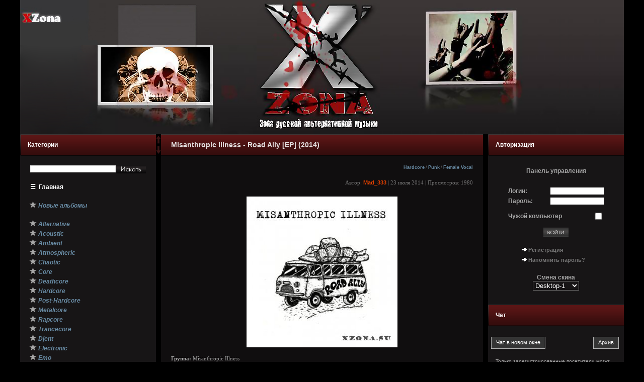

--- FILE ---
content_type: text/html; charset=cp1251
request_url: http://xzona.su/core/hardcore/31983-misanthropic-illness-road-ally-ep-2014.html
body_size: 15994
content:
<html>
<head>
<meta http-equiv="Content-Type" content="text/html; charset=windows-1251" />
<title>Misanthropic Illness - Road Ally [EP] (2014) &raquo; XZONA - Портал русской альтернативной музыки</title>
<meta name="description" content="Группа: Misanthropic Illness Альбом: Road Ally EP Год: 2014 Жанр: Hardcore Punk  Female Vocal Страна: Россия Битрейт: VBR V0 kbps Размер: 22 Мб  Треклист: 01. Along The Nowhere 02. For Long 03. Hit" />
<meta name="keywords" content="Треклист, Размер, Битрейт, Along, Nowhere, Scope, Sorry, Россия, Страна, Illness, Misanthropic, Альбом, Hardcore, Vocal, Female, Группа" />
<meta name="generator" content="DataLife Engine (http://dle-news.ru)" />
<meta property="og:site_name" content="XZONA - Портал русской альтернативной музыки" />
<meta property="og:type" content="article" />
<meta property="og:title" content="Misanthropic Illness - Road Ally [EP] (2014)" />
<meta property="og:url" content="http://xzona.su/core/hardcore/31983-misanthropic-illness-road-ally-ep-2014.html" />
<meta property="og:image" content="http://xzona.su/uploads/posts/2014-07/thumbs/1406143044_cover.jpeg" />
<meta property="og:audio" content="http://audio-xzona.ru/31983.mp3" />
<link rel="search" type="application/opensearchdescription+xml" href="http://xzona.su/engine/opensearch.php" title="XZONA - Портал русской альтернативной музыки" />
<script type="text/javascript" src="/engine/classes/js/jquery.js"></script>
<script type="text/javascript" src="/engine/classes/js/jqueryui.js"></script>
<script type="text/javascript" src="/engine/classes/js/dle_js.js"></script>
<script type="text/javascript" src="/engine/classes/highslide/highslide.js"></script>
<meta name="verify-v1" content="d42s5RXTuQuna7zgG+88DAaJujyV7eBOa55cHzGxGYk=" />
<meta name="yandex-verification" content="5b3afec2ebb49b32" />
<meta http-equiv="Content-Type" content="text/html; charset=windows-1251">
<link rel="alternate" type="application/rss+xml" title="RSS" href="/rss.xml">
<style type="text/css" media="all">
@import url(/templates/Desktop-1/css/style.css);
</style>
<style type="text/css" media="all">
@import url(/templates/Desktop-1/css/engine.css);
</style>
<style type="text/css" media="all">
@import url(/templates/Desktop-1/css/site.css);
</style>
<style>
.bb-pane
{
background-image: url('/templates/Desktop-1/bbcodes/bg.gif') !important;
}

body > div[class*="smile-1"]
{
width: 600px !important;
}

#dle_emo
{
width: 580px !important;
height: 500px !important;
}

#iChat_emo,
#history
{
height: 500px !important;
}
</style>
</head>

<body bgcolor="#000000" leftmargin="0" topmargin="0" marginwidth="0" marginheight="0">
<noindex><script type="text/javascript">
<!--
var dle_root       = '/';
var dle_admin      = '';
var dle_login_hash = '';
var dle_group      = 5;
var dle_skin       = 'Desktop-1';
var dle_wysiwyg    = '0';
var quick_wysiwyg  = '0';
var dle_act_lang   = ["Да", "Нет", "Ввод", "Отмена", "Сохранить", "Удалить", "Загрузка. Пожалуйста, подождите..."];
var menu_short     = 'Быстрое редактирование';
var menu_full      = 'Полное редактирование';
var menu_profile   = 'Просмотр профиля';
var menu_send      = 'Отправить сообщение';
var menu_uedit     = 'Админцентр';
var dle_info       = 'Информация';
var dle_confirm    = 'Подтверждение';
var dle_prompt     = 'Ввод информации';
var dle_req_field  = 'Заполните все необходимые поля';
var dle_del_agree  = 'Вы действительно хотите удалить? Данное действие невозможно будет отменить';
var dle_spam_agree = 'Вы действительно хотите отметить пользователя как спамера? Это приведёт к удалению всех его комментариев';
var dle_complaint  = 'Укажите текст Вашей жалобы для администрации:';
var dle_big_text   = 'Выделен слишком большой участок текста.';
var dle_orfo_title = 'Укажите комментарий для администрации к найденной ошибке на странице';
var dle_p_send     = 'Отправить';
var dle_p_send_ok  = 'Уведомление успешно отправлено';
var dle_save_ok    = 'Изменения успешно сохранены. Обновить страницу?';
var dle_del_news   = 'Удалить статью';
var allow_dle_delete_news   = false;
//-->
</script><script type="text/javascript">
<!--
	hs.graphicsDir = '/engine/classes/highslide/graphics/';
	hs.outlineType = 'rounded-white';
	hs.numberOfImagesToPreload = 0;
	hs.showCredits = false;
	
	hs.lang = {
		loadingText :     'Загрузка...',
		playTitle :       'Просмотр слайдшоу (пробел)',
		pauseTitle:       'Пауза',
		previousTitle :   'Предыдущее изображение',
		nextTitle :       'Следующее изображение',
		moveTitle :       'Переместить',
		closeTitle :      'Закрыть (Esc)',
		fullExpandTitle : 'Развернуть до полного размера',
		restoreTitle :    'Кликните для закрытия картинки, нажмите и удерживайте для перемещения',
		focusTitle :      'Сфокусировать',
		loadingTitle :    'Нажмите для отмены'
	};
	
//-->
</script></noindex>

<div align="center">
<table id="Up" width="1200" height="616" border="0" cellpadding="0" cellspacing="0">
<tr>
<td valign="top">

<table width="1200" border="0" cellpadding="0" cellspacing="0">
<tr>
<td width="470"><a href="http://xzona.su/"><img src="/templates/Desktop-1/images/index_01.png" width="239" height="90" border="0"></a><img src="/templates/Desktop-1/images/index_02.jpg" width="231" height="90" border="0"><br><img src="/templates/Desktop-1/images/index_05.png" width="470" height="177" border="0"></td>
<td width="245" background="/templates/Desktop-1/images/index_03.png"></td>
<td width="485" height="267" background="/templates/Desktop-1/images/index_04.png"></td>
</tr>
</table>

<table width="1200" border="0" cellpadding="0" cellspacing="0">
<tr>
<td width="270" valign="top" class="menu_fon">

<table width="270" height="43" border="0" cellpadding="0" cellspacing="0" class="otash_menu" style="margin-top:0px;">
<tr>
<td background="/templates/Desktop-1/images/menu.png"><span class="bl_title_bkgr">Категории</span></td>
</tr>
</table>
<br>

<table width="270" border="0">
<tr>
<td width="10%"></td>
<td width="80%" valign="top">
<form style="margin-top: 5px; margin-bottom: 5px;" onSubmit="javascript: showBusyLayer()" method="post" action=''>
<input type="hidden" name="do" value="search" />
<input type="hidden" name="subaction" value="search" />
<table width="100%" border="0" cellspacing="0" cellpadding="0">
<tr>
<td width="170" align="left"><input id="story" name="story" type="text" class="s_field" style="width:170px" /></td>
<td width="60" align="right"><input name="image" type="image" style="width:60px; height:18px; border:0" src="/templates/Desktop-1/images/search.png" /></td>
</tr>
</table>
</form>
</td>
<td width="10%"></td>
</tr>
</table>

<table width="270" border="0">
<tr>
<td width="5%" valign="top"></td>
<td width="90%" valign="top"><span class="mainmenu"><br>
&nbsp;&nbsp;<a style="text-decoration: none;" href="/relizy/" title="Релизы в виде списка">&#9776;</a>
&nbsp;<a style="text-decoration: none;" href="/">Главная</a></span><br><br>

<div id="style-tag">
&nbsp;<b>&#9733;</b>&nbsp;<a href="/na/" class="mainmenu"><em>Новые альбомы</em></a><br><br>
&nbsp;<b>&#9733;</b>&nbsp;<a href="/alternative/" class="mainmenu"><em>Alternative</em></a><br>
&nbsp;<b>&#9733;</b>&nbsp;<a href="/acoustic/" class="mainmenu"><em>Acoustic</em></a><br>
&nbsp;<b>&#9733;</b>&nbsp;<a href="/ambient/" class="mainmenu"><em>Ambient</em></a><br>
&nbsp;<b>&#9733;</b>&nbsp;<a href="/atmospheric/" class="mainmenu"><em>Atmospheric</em></a><br>
&nbsp;<b>&#9733;</b>&nbsp;<a href="/chaotic/" class="mainmenu"><em>Chaotic</em></a><br>
&nbsp;<b>&#9733;</b>&nbsp;<a href="/core/" class="mainmenu"><em>Core</em></a><br>
&nbsp;<b>&#9733;</b>&nbsp;<a href="/core/deathcore/" class="mainmenu"><em>Deathcore</em></a><br>
&nbsp;<b>&#9733;</b>&nbsp;<a href="/core/hardcore/" class="mainmenu"><em>Hardcore</em></a><br>
&nbsp;<b>&#9733;</b>&nbsp;<a href="/core/post-hardcore/" class="mainmenu"><em>Post-Hardcore</em></a><br>
&nbsp;<b>&#9733;</b>&nbsp;<a href="/core/metalcore/" class="mainmenu"><em>Metalcore</em></a><br>
&nbsp;<b>&#9733;</b>&nbsp;<a href="/core/rapcore/" class="mainmenu"><em>Rapcore</em></a><br>
&nbsp;<b>&#9733;</b>&nbsp;<a href="/core/trancecore/" class="mainmenu"><em>Trancecore</em></a><br>
&nbsp;<b>&#9733;</b>&nbsp;<a href="/djent/" class="mainmenu"><em>Djent</em></a><br>
&nbsp;<b>&#9733;</b>&nbsp;<a href="/electronic/" class="mainmenu"><em>Electronic</em></a><br>
&nbsp;<b>&#9733;</b>&nbsp;<a href="/emo/" class="mainmenu"><em>Emo</em></a><br>
&nbsp;<b>&#9733;</b>&nbsp;<a href="/experimental/" class="mainmenu"><em>Experimental</em></a><br>
&nbsp;<b>&#9733;</b>&nbsp;<a href="/folk/" class="mainmenu"><em>Folk</em></a><br>
&nbsp;<b>&#9733;</b>&nbsp;<a href="/gothic/" class="mainmenu"><em>Gothic</em></a><br>
&nbsp;<b>&#9733;</b>&nbsp;<a href="/grind/" class="mainmenu"><em>Grind</em></a><br>
&nbsp;<b>&#9733;</b>&nbsp;<a href="/grunge/" class="mainmenu"><em>Grunge</em></a><br>
&nbsp;<b>&#9733;</b>&nbsp;<a href="/indie/" class="mainmenu"><em>Indie</em></a><br>
&nbsp;<b>&#9733;</b>&nbsp;<a href="/industrial/" class="mainmenu"><em>Industrial</em></a><br>
&nbsp;<b>&#9733;</b>&nbsp;<a href="/instrumental/" class="mainmenu"><em>Instrumental</em></a><br>
&nbsp;<b>&#9733;</b>&nbsp;<a href="/math/" class="mainmenu"><em>Math</em></a><br>
&nbsp;<b>&#9733;</b>&nbsp;<a href="/melodic/" class="mainmenu"><em>Melodic</em></a><br>
&nbsp;<b>&#9733;</b>&nbsp;<a href="/metal/" class="mainmenu"><em>Metal</em></a><br>
&nbsp;<b>&#9733;</b>&nbsp;<a href="/metal/black/" class="mainmenu"><em>Black Metal</em></a><br>
&nbsp;<b>&#9733;</b>&nbsp;<a href="/metal/death/" class="mainmenu"><em>Death Metal</em></a><br>
&nbsp;<b>&#9733;</b>&nbsp;<a href="/metal/doom/" class="mainmenu"><em>Doom Metal</em></a><br>
&nbsp;<b>&#9733;</b>&nbsp;<a href="/metal/groove/" class="mainmenu"><em>Groove Metal</em></a><br>
&nbsp;<b>&#9733;</b>&nbsp;<a href="/metal/heavy/" class="mainmenu"><em>Heavy Metal</em></a><br>
&nbsp;<b>&#9733;</b>&nbsp;<a href="/metal/modern/" class="mainmenu"><em>Modern Metal</em></a><br>
&nbsp;<b>&#9733;</b>&nbsp;<a href="/metal/nu-metal/" class="mainmenu"><em>Nu-Metal</em></a><br>
&nbsp;<b>&#9733;</b>&nbsp;<a href="/metal/pagan/" class="mainmenu"><em>Pagan Metal</em></a><br>
&nbsp;<b>&#9733;</b>&nbsp;<a href="/metal/post-metal/" class="mainmenu"><em>Post-Metal</em></a><br>
&nbsp;<b>&#9733;</b>&nbsp;<a href="/metal/power/" class="mainmenu"><em>Power Metal</em></a><br>
&nbsp;<b>&#9733;</b>&nbsp;<a href="/metal/symphonic/" class="mainmenu"><em>Symphonic Metal</em></a><br>
&nbsp;<b>&#9733;</b>&nbsp;<a href="/metal/thrash/" class="mainmenu"><em>Thrash Metal</em></a><br>
&nbsp;<b>&#9733;</b>&nbsp;<a href="/metal/viking/" class="mainmenu"><em>Viking Metal</em></a><br>
&nbsp;<b>&#9733;</b>&nbsp;<a href="/noise/" class="mainmenu"><em>Noise</em></a><br>
&nbsp;<b>&#9733;</b>&nbsp;<a href="/pop_punk/" class="mainmenu"><em>Pop Punk</em></a><br>
&nbsp;<b>&#9733;</b>&nbsp;<a href="/post-punk/" class="mainmenu"><em>Post-Punk</em></a><br>
&nbsp;<b>&#9733;</b>&nbsp;<a href="/post-rock/" class="mainmenu"><em>Post-Rock</em></a><br>
&nbsp;<b>&#9733;</b>&nbsp;<a href="/progressive/" class="mainmenu"><em>Progressive</em></a><br>
&nbsp;<b>&#9733;</b>&nbsp;<a href="/psychedelic/" class="mainmenu"><em>Psychedelic</em></a><br>
&nbsp;<b>&#9733;</b>&nbsp;<a href="/punk/" class="mainmenu"><em>Punk</em></a><br>
&nbsp;<b>&#9733;</b>&nbsp;<a href="/rock/" class="mainmenu"><em>Rock</em></a><br>
&nbsp;<b>&#9733;</b>&nbsp;<a href="/screamo/" class="mainmenu"><em>Screamo</em></a><br>
&nbsp;<b>&#9733;</b>&nbsp;<a href="/shoegaze/" class="mainmenu"><em>Shoegaze</em></a><br>
&nbsp;<b>&#9733;</b>&nbsp;<a href="/ska/" class="mainmenu"><em>Ska</em></a><br>
&nbsp;<b>&#9733;</b>&nbsp;<a href="/sludge/" class="mainmenu"><em>Sludge</em></a><br>
&nbsp;<b>&#9733;</b>&nbsp;<a href="/stoner/" class="mainmenu"><em>Stoner</em></a><br>
&nbsp;<b>&#9733;</b>&nbsp;<a href="/synth/" class="mainmenu"><em>Synth</em></a><br>
&nbsp;<b>&#9733;</b>&nbsp;<a href="/8-bit/" class="mainmenu"><em>8-bit</em></a><br>
&nbsp;<b>&#9733;</b>&nbsp;<a href="/female/" class="mainmenu"><em>Female Vocal</em></a><br>
&nbsp;<b>&#9733;</b>&nbsp;<a href="/zarubezh/" class="mainmenu"><em>СНГ/Зарубеж</em></a><br>
&nbsp;<b>&#9733;</b>&nbsp;<a href="/diskografii/" class="mainmenu"><em>Дискографии</em></a><br>
&nbsp;<b>&#9733;</b>&nbsp;<a href="/sborniki/" class="mainmenu"><em>Сборники</em></a><br>
&nbsp;<b>&#9733;</b>&nbsp;<a href="/video/" class="mainmenu"><em>Видео</em></a><br>
&nbsp;<b>&#9733;</b>&nbsp;<a href="/neformat/" class="mainmenu"><em>Неформат</em></a><br>
<br>
</div>

&nbsp;<a href="/49398-pomoch-saytu.html" class="mainmenu">Помочь сайту</a><br><br>
&nbsp;<a href="/index.php?do=feedback" class="mainmenu">Написать администрации сайта</a><br>
&nbsp;<a href="/pravila_oformleniya_novostey.html" class="mainmenu">Правила оформления новостей</a><br>
&nbsp;<a href="/otvety-na-voprosy.html" class="mainmenu">Ответы на вопросы</a><br>

&nbsp;<a href="/?do=lastcomments" class="mainmenu">Последние комментарии</a><br>
&nbsp;<a href="/statistics.html" class="mainmenu">Статистика сайта</a><br>



<br>&nbsp;<a href="https://t.me/+EFr1bfehOdc1Y2Fi" class="mainmenu" target="_blank">Наш чат в Telegram</a><br>
&nbsp;<a href="https://t.me/+rZGWQyKIFl5lMWY6" class="mainmenu" target="_blank">Наш архив в Telegram</a><br><br>

<!--spoiler--><div class="title_spoiler">&nbsp;<a href="javascript:ShowOrHide('spoilerid1')">Группы</a></div><div id="spoilerid1" class="text_spoiler" style="display: none;">
                  <a href="/bands/5diez/" class="mainmenu">##### (5 Diez)</a><br>
                  <a href="/bands/billions/" class="mainmenu">6000000000себя</a><br>
                  <a href="/bands/7000/" class="mainmenu">7000$</a><br>
                  <a href="/bands/7rasa/" class="mainmenu">7 Раса</a><br>   
                  <a href="/bands/agava/" class="mainmenu">Агава</a><br>  
                  <a href="/bands/beesadaptic/" class="mainmenu">Адаптация Пчёл</a><br>      
                  <a href="/bands/animia/" class="mainmenu">АнИмия</a><br>      
                  <a href="/bands/bezumnye/" class="mainmenu">БеZумные Усилия</a><br> 
                  <a href="/bands/biopsyhoz/" class="mainmenu">Биопсихоз (Biopsyhoz)</a><br> 
                  <a href="/bands/buhta/" class="mainmenu">Бухта Радости</a><br> 
                  <a href="/bands/nebo/" class="mainmenu">Небо Здесь</a><br> 
                  <a href="/bands/4uma/" class="mainmenu">Пир Во Время Чумы</a><br>
                  <a href="/bands/psyshit/" class="mainmenu">ПсиХея</a><br>      
                  <a href="/bands/ruger/" class="mainmenu">РУГЕР</a><br>   
                  <a href="/bands/slezi/" class="mainmenu">Слезы</a><br>  
                  <a href="/bands/slot/" class="mainmenu">Слот</a><br>
                  <a href="/bands/tol/" class="mainmenu">ТОЛ</a><br>
                  <a href="/bands/amatory/" class="mainmenu">[AMATORY]</a><br>
                  <a href="/bands/animaljaz/" class="mainmenu">Animal ДжаZ</a><br>
                  <a href="/bands/anticlone/" class="mainmenu">Anticlone</a><br>
                  <a href="/bands/atfirst/" class="mainmenu">At First</a><br>
                  <a href="/bands/atakama/" class="mainmenu">Atakama</a><br>
                  <a href="/bands/border/" class="mainmenu">Border Cross</a><br>
                  <a href="/bands/breakwar/" class="mainmenu">Breakwar</a><br>
                  <a href="/bands/davinchi/" class="mainmenu">daVinchi</a><br>
                  <a href="/bands/digimortal/" class="mainmenu">Digimortal</a><br>
                  <a href="/bands/dnaerror/" class="mainmenu">DNA Error</a><br>
                  <a href="/bands/downcast/" class="mainmenu">Downcast</a><br>
                  <a href="/bands/dostupz/" class="mainmenu">Dostup Zaкрыт</a><br>
                  <a href="/bands/esext/" class="mainmenu">E-SEX-T</a><br>
                  <a href="/bands/faq/" class="mainmenu">FAQ</a><br>
                  <a href="/bands/fdimension/" class="mainmenu">Fourth Dimension</a><br>
                  <a href="/bands/gastel7o/" class="mainmenu">Gastel?o</a><br>
                  <a href="/bands/ifk/" class="mainmenu">I.F.K</a><br> 
                  <a href="/bands/ikona/" class="mainmenu">Ikona</a><br> 
                  <a href="/bands/invektiva/" class="mainmenu">Invektiva</a><br> 
                  <a href="/bands/janeair/" class="mainmenu">Jane Air</a><br>               
                  <a href="/bands/korea/" class="mainmenu">KOREA</a><br>
                  <a href="/bands/mamay/" class="mainmenu">MAMAY</a><br>
                  <a href="/bands/naily/" class="mainmenu">Naily</a><br>
                  <a href="/bands/noelani/" class="mainmenu">Noelani</a><br>
                  <a href="/bands/plunktone/" class="mainmenu">Plunk Tone</a><br>
                  <a href="/bands/rashamba/" class="mainmenu">Rashamba</a><br>
                  <a href="/bands/reanima/" class="mainmenu">ReAnima</a><br>
                  <a href="/bands/save/" class="mainmenu">SAVE</a><br>
                  <a href="/bands/scartown/" class="mainmenu">Scartown</a><br>
                  <a href="/bands/skunk/" class="mainmenu">Skunk (Scang)</a><br>
                  <a href="/bands/snuff/" class="mainmenu">SNUFF</a><br>
                  <a href="/bands/spatorna/" class="mainmenu">Spatorna</a><br>
                  <a href="/bands/stab/" class="mainmenu">STAB</a><br>
                  <a href="/bands/stigmata/" class="mainmenu">Stigmata</a><br>
                  <a href="/bands/desangre/" class="mainmenu">-t° de sangre</a><br>
                  <a href="/bands/tent/" class="mainmenu">Tent</a><br>
                  <a href="/bands/totem/" class="mainmenu">Totem</a><br>
                  <a href="/bands/tracktor/" class="mainmenu">Tracktor Bowling</a><br>
                  <a href="/bands/traffic/" class="mainmenu">Traffic</a><br>
                  <a href="/bands/zumba/" class="mainmenu">Zumba</a><br>
                  <a href="/bands/avoid/" class="mainmenu">Avoid</a><br>
                  <a href="/bands/humandevice/" class="mainmenu">Human Device</a><br>
                  <a href="/bands/inexist/" class="mainmenu">Inexist</a><br>
                  <a href="/bands/line/" class="mainmenu">Линия</a><br>
                  <a href="/bands/origami/" class="mainmenu">Оригами</a><br>
                  <a href="/bands/ideafix/" class="mainmenu">IdeЯ Fix</a><br>
                  <a href="/bands/soularis/" class="mainmenu">Soularis</a><br>
                  <a href="/bands/aria/" class="mainmenu">Ария</a><br>
                  <a href="/bands/kipelov/" class="mainmenu">Кипелов</a><br>
                  <a href="/bands/faktor/" class="mainmenu">Фактор Страха</a><br>
                  <a href="/bands/lumen/" class="mainmenu">Lumen</a><br>
</div><!--spoiler_end-->
<br>
</td>
<td width="5%">
<br><br><br><br><br><br><br>
</td>
</tr>
</table>


           <table width="270" height="43" border="0" cellpadding="0" cellspacing="0" class="otash_menu">
              <tr>
                <td background="/templates/Desktop-1/images/menu.png"><span class="bl_title_bkgr">Популярные релизы за месяц</span></td>
              </tr>
            </table>
            <table width="270" border="0" cellpadding="0" cellspacing="0" style="table-layout: fixed;">
              <tr>
                <td width="5%">&nbsp;</td>
                <td width="90%" style="overflow: hidden;" valign="top"><span class="copy"><br><br><br>
<center><div class="topnews1 a"><a href="http://xzona.su/indie/52014-akvarium-strannye-novosti-s-dalekoy-zvezdy-2026.html">Аквариум - Странные Новости с Далёкой Звезды (2026)</a></div>
<div class="topnews2">Indie            / Rock            / СНГ/Зарубеж            /  </div><br>
<a href="http://xzona.su/indie/52014-akvarium-strannye-novosti-s-dalekoy-zvezdy-2026.html"><img src="/uploads/posts/2026-01/thumbs/1768644781_cover.jpg" width="150" height="150"></a></center>
<br><br><br><br><br><br>
<center><div class="topnews1 a"><a href="http://xzona.su/metal/52010-mertvaya-vera-ne-vri-mne-chto-vse-budet-horosho-2026.html">Мёртвая Вера - Не Ври Мне, Что Всё Будет Хорошо (2026)</a></div>
<div class="topnews2">Metal             / Black             / Death             / Thrash             /  </div><br>
<a href="http://xzona.su/metal/52010-mertvaya-vera-ne-vri-mne-chto-vse-budet-horosho-2026.html"><img src="/uploads/posts/2026-01/thumbs/1768557890_rop.jpg" width="150" height="150"></a></center>
<br><br><br><br><br><br>
<center><div class="topnews1 a"><a href="http://xzona.su/gothic/51900-ledyanaya-skorb-motivy-naveyannye-vyugoy-2026.html">Ледяная Скорбь - Мотивы Навеянные Вьюгой (2026)</a></div>
<div class="topnews2">Gothic              / Metal              / Symphonic              / Female Vocal              /  </div><br>
<a href="http://xzona.su/gothic/51900-ledyanaya-skorb-motivy-naveyannye-vyugoy-2026.html"><img src="/uploads/posts/2026-01/thumbs/1767502810_lodlo.jpg" width="150" height="150"></a></center>
<br><br><br><br><br><br>
<center><div class="topnews1 a"><a href="http://xzona.su/grind/52008-molotyy-ribbentrop-disforiya-2026.html">Молотый Риббентроп - Дисфория (2026)</a></div>
<div class="topnews2">Grind               / Metal               / Black               / Death               / Thrash               / Punk               / СНГ/Зарубеж               /  </div><br>
<a href="http://xzona.su/grind/52008-molotyy-ribbentrop-disforiya-2026.html"><img src="/uploads/posts/2026-01/thumbs/1768557086_rpapa.jpg" width="150" height="150"></a></center>
<br><br><br><br><br><br>
<center><div class="topnews1 a"><a href="http://xzona.su/pop_punk/51977-dmitry-spirin-vse776-proi774de776t-366-er-2026.html">Dmitry Spirin - Все&#776; прои&#774;де&#776;т/36,6 (ЕР) (2026)</a></div>
<div class="topnews2">Pop Punk                / Punk                / СНГ/Зарубеж                /  </div><br>
<a href="http://xzona.su/pop_punk/51977-dmitry-spirin-vse776-proi774de776t-366-er-2026.html"><img src="/uploads/posts/2026-01/thumbs/1768213501_cover.jpg" width="150" height="150"></a></center>
<br><br><br><br><br><br>
<center><div class="topnews1 a"><a href="http://xzona.su/metal/52051-angel-hranitel-znahar-put-krovi-2026.html">Ангел-Хранитель - Знахарь: Путь Крови (2026)</a></div>
<div class="topnews2">Metal                 / Heavy                 / Power                 / Symphonic                 /  </div><br>
<a href="http://xzona.su/metal/52051-angel-hranitel-znahar-put-krovi-2026.html"><img src="/uploads/posts/2026-01/thumbs/1769194364_414141.jpg" width="150" height="150"></a></center>
<br><br><br><br><br><br>
<center><div class="topnews1 a"><a href="http://xzona.su/folk/52045-garlic-kings-portovogo-goroda-pesni-2026.html">Garlic Kings - Портового Города Песни (2026)</a></div>
<div class="topnews2">Folk                  / Punk                  /  </div><br>
<a href="http://xzona.su/folk/52045-garlic-kings-portovogo-goroda-pesni-2026.html"><img src="/uploads/posts/2026-01/thumbs/1769152613_loorlor.jpg" width="150" height="150"></a></center>
<br><br><br><br><br><br>
<center><div class="topnews1 a"><a href="http://xzona.su/folk/52049-polnalyubvi-pesn-nimfei-2026.html">Polnalyubvi - Песнь Нимфеи (2026)</a></div>
<div class="topnews2">Folk                   / Indie                   / Female Vocal                   /  </div><br>
<a href="http://xzona.su/folk/52049-polnalyubvi-pesn-nimfei-2026.html"><img src="/uploads/posts/2026-01/thumbs/1769153711_123.jpg" width="150" height="150"></a></center>
<br><br><br><br><br><br>
<center><div class="topnews1 a"><a href="http://xzona.su/alternative/52070-kladbische-serdec-podezd-gitara-i-pank-rok-2026.html">Кладбище Сердец - Подъезд, Гитара И Панк Рок (2026)</a></div>
<div class="topnews2">Alternative                    / Punk                    / Rock                    /  </div><br>
<a href="http://xzona.su/alternative/52070-kladbische-serdec-podezd-gitara-i-pank-rok-2026.html"><img src="/uploads/posts/2026-01/thumbs/1769345511_opr.jpg" width="150" height="150"></a></center>
<br><br><br><br><br><br>
<center><div class="topnews1 a"><a href="http://xzona.su/neformat/51945-fen-band-bobr-kurva-2025.html">Fen Band - Бобр курва (2025)</a></div>
<div class="topnews2">Неформат                     /  </div><br>
<a href="http://xzona.su/neformat/51945-fen-band-bobr-kurva-2025.html"><img src="/uploads/posts/2026-01/thumbs/1768120699_cover.jpg" width="150" height="150"></a></center>
<br><br><br></span></td>
                <td width="5%">&nbsp;</td>
              </tr>
            </table>

<!--
      <table width="270" height="43" border="0" cellpadding="0" cellspacing="0" class="otash_menu">
              <tr>
                <td background="/templates/Desktop-1/images/menu.png"><span class="bl_title_bkgr">Наши кнопки</span></td>
              </tr>
            </table>
-->


      <table width="270" height="43" border="0" cellpadding="0" cellspacing="0" class="otash_menu">
              <tr>
                <td background="/templates/Desktop-1/images/menu.png"><span class="bl_title_bkgr">Поиск</span></td>
              </tr>
            </table>	
<br>

<table width="270" border="0">
<tr>
<td width="10%"></td>
<td width="80%" valign="top">
<form style="margin-top: 5px; margin-bottom: 5px;" onSubmit="javascript: showBusyLayer()" method="post" action=''>
<input type="hidden" name="do" value="search" />
<input type="hidden" name="subaction" value="search" />
<table width="100%" border="0" cellspacing="0" cellpadding="0">
<tr>
<td width="170" align="left"><input id="story" name="story" type="text" class="s_field" style="width:170px" /></td>
<td width="60" align="right"><input name="image" type="image" style="width:60px; height:18px; border:0" src="/templates/Desktop-1/images/search.png" /></td>
</tr>
</table>
</form>
</td>
<td width="10%"></td>
</tr>
</table>

</td>
<td width="10" valign="top" class="center">
<span id="UpDown" style="position: sticky; top: 10px; opacity: 0.6">
<a href="#Up" title="Страница вверх"><img width="10" height="18" src="/templates/Desktop-1/images/Up-New.png" style="margin-top: 3px;" /></a><br />
<a href="#Down" title="Страница вниз"><img width="10" height="18" src="/templates/Desktop-1/images/Down-New.png" /></a>
</span>
<style>
#UpDown:hover
{
opacity: 1.0 !important;
}
</style>
</td>
          <td width="640" valign="top" style="background-image: url(/templates/Desktop-1/images/index_09.jpg)"><table width="640" border="0" class="glav_fon">
            <tr>
              <td width="0"></td>
              <td width="640">








<div id='dle-content'>

              <table width="100%" border="0" cellspacing="0" cellpadding="0">

                <tr>

                  <td width="10" align="left" valign="top"></td>

                  <td align="left" valign="top" class="a_block_12"></td>

                  <td width="10" align="right" valign="top"></td>

                </tr>

                <tr background="/templates/Desktop-1/images/news.png" style="background-size: contain;">

                  <td width="1" align="left" valign="top"></td>

                  <td align="left" valign="top" class="a_block_22"><table width="100%" height="43" border="0" cellpadding="0" cellspacing="0">

                      <tr>

                        <td width="0" align="left" valign="top"></td>

                        <td align="left"><h1 class="ntitle"><span id="news-title">Misanthropic Illness - Road Ally [EP] (2014)</span></h1></td>

                        <td width="0" align="right" valign="top"></td>

                      </tr>

                    </table></td>

                  <td width="1" align="right" valign="top"></td>

                </tr>

                <tr>

                  <td width="10" align="left" valign="top">&nbsp;</td>
                  <td align="left" valign="top" class="a_block_32"><img src="/templates/Desktop-1/images/spacer.gif" width="1" height="9" /></td>
                  <td width="10" align="right" valign="top">&nbsp;</td>

                </tr>

                <tr>

                  <td width="20" align="left" valign="top">&nbsp;</td>

                  <td align="left" valign="top" class="a_block_42"><noindex><table width="100%" border="0" cellspacing="0" cellpadding="0">
                      <tr>

                        

                        <div align="right"><span class="ntitle"><span class="category"><strong><h5><a href="http://xzona.su/core/hardcore/">Hardcore</a> / <a href="http://xzona.su/punk/">Punk</a> / <a href="http://xzona.su/female/">Female Vocal</a></h5></strong></span></span></div>
                        <td height="20" align="right" class="slink">Автор: <strong><a onclick="ShowProfile('Mad_333', 'http://xzona.su/user/Mad_333/', '0'); return false;" href="http://xzona.su/user/Mad_333/">Mad_333</a></strong> | 23 июля 2014 | Просмотров: 1980</td>

                      </tr>

                    </table></noindex></td>

                  <td width="20" align="right" valign="top">&nbsp;</td>

                </tr>

                <tr>

                  <td width="10" align="left" valign="top">&nbsp;</td>

                  <td align="left" valign="top" class="a_block_52"><img src="/templates/Desktop-1/images/spacer.gif" width="1" height="8" /></td>

                  <td width="10" align="right" valign="top">&nbsp;</td>

                </tr>

                <tr>

                  <td width="10" align="left" valign="top" class="a_block_61">&nbsp;</td>

                  <td align="left" valign="top" class="news"><div style="text-align:center;"><!--TBegin:http://xzona.su/uploads/posts/2014-07/1406143044_cover.jpeg|--><a href="http://xzona.su/uploads/posts/2014-07/1406143044_cover.jpeg" rel="highslide" class="highslide"><img src="/uploads/posts/2014-07/thumbs/1406143044_cover.jpeg" alt='Misanthropic Illness - Road Ally [EP] (2014)' title='Misanthropic Illness - Road Ally [EP] (2014)'  /></a><!--TEnd--></div><br /><b>Группа:</b> Misanthropic Illness<br /><b>Альбом:</b> Road Ally [EP]<br /><b>Год:</b> 2014<br /><b>Жанр:</b> Hardcore Punk / Female Vocal<br /><b>Страна:</b> Россия<br /><b>Битрейт:</b> VBR V0 kbps<br /><b>Размер:</b> 22 Мб<br /><br /><b>Треклист:</b><br />01. Along The Nowhere<br />02. For Long<br />03. Hit The Road<br />04. Good Mood<br />05. Sorry<br />06. Scope<br /><br /><a href="https://cloud.mail.ru/public/Mos5/gWhmkfnqy"  target="_blank"><!--dle_image_begin:http://audio-xzona.ru/cloud.mail.ru.png|--><img src="http://audio-xzona.ru/cloud.mail.ru.png" alt="Misanthropic Illness - Road Ally [EP] (2014)" title="Misanthropic Illness - Road Ally [EP] (2014)"  /><!--dle_image_end--></a><br /><br /><div style="text-align:center;"><!--dle_audio_begin:http://audio-xzona.ru/31983.mp3--><object classid="clsid:D27CDB6E-AE6D-11cf-96B8-444553540000" codebase="http://download.macromedia.com/pub/shockwave/cabs/flash/swflash.cab#version=9,0,0,0" width="300" height="27" id="Player-25de886b69bd480232eadca03295d605">
				<param name="movie" value="http://xzona.su/engine/classes/flashplayer/media_player_v3.swf?stageW=300&amp;stageH=27&amp;contentType=audio&amp;videoUrl=http://audio-xzona.ru/31983.mp3&amp;showWatermark=false&amp;showPreviewImage=true&amp;previewImageUrl=&amp;autoPlays=0&amp;isYouTube=false&amp;rollOverAlpha=0.5&amp;contentBgAlpha=0.8&amp;progressBarColor=0xFFFFFF&amp;defaultVolume=1&amp;fullSizeView=2&amp;showRewind=false&amp;showInfo=false&amp;showFullscreen=true&amp;showScale=false&amp;showSound=true&amp;showTime=true&amp;showCenterPlay=false&amp;autoHideNav=false&amp;videoLoop=false&amp;defaultBuffer=3" />
				<param name="allowFullScreen" value="false" />
				<param name="scale" value="noscale" />
				<param name="quality" value="high" />
				<param name="bgcolor" value="#000000" />
				<param name="wmode" value="opaque" />
				<embed src="http://xzona.su/engine/classes/flashplayer/media_player_v3.swf?stageW=300&amp;stageH=27&amp;contentType=audio&amp;videoUrl=http://audio-xzona.ru/31983.mp3&amp;showWatermark=false&amp;showPreviewImage=true&amp;previewImageUrl=&amp;autoPlays=0&amp;isYouTube=false&amp;rollOverAlpha=0.5&amp;contentBgAlpha=0.8&amp;progressBarColor=0xFFFFFF&amp;defaultVolume=1&amp;fullSizeView=2&amp;showRewind=false&amp;showInfo=false&amp;showFullscreen=true&amp;showScale=false&amp;showSound=true&amp;showTime=true&amp;showCenterPlay=false&amp;autoHideNav=false&amp;videoLoop=false&amp;defaultBuffer=3" quality="high" bgcolor="#000000" wmode="opaque" allowFullScreen="false" width="300" height="27" align="middle" type="application/x-shockwave-flash" pluginspage="http://www.macromedia.com/go/getflashplayer"></embed>
				</object><!--dle_audio_end--></div></td>

                  <td width="1" align="right" valign="top">&nbsp;</td>

                </tr>

             <tr>

                  <td width="1" align="left" valign="top">&nbsp;</td>

                  <td align="left" valign="top" class="news"></td>

                  <td width="10" align="right" valign="top" class="a_block_63">&nbsp;</td>

                </tr>

                <tr>

                  <td width="10" align="left" valign="top" class="a_block_61">&nbsp;</td>
<td align="left" valign="top" class="slink">

<style>
audio {
color-scheme: dark;
border-radius: 40px;
outline: none;
}
</style>

<audio src="http://storage.xzona.fun/31983.mp3" type="audio/mpeg" preload="metadata" controls="" style="width: 100%; height: 40px;"></audio>
<br><br>
<a href="http://xzona.fun/31983.rar" target="_blank">Скачать из архива сайта</a>
<br><br>
<a href="http://storage.xzona.fun/31983.torrent" target="_blank">Скачать через торрент</a>
<br><br>
<a href="javascript:AddComplaint('31983', 'news')">Сообщить о нерабочей ссылке</a>
<br><br>
<a href="javascript:AddComplaint('31983', 'news')">Сообщить о нарушении</a>
<br><br>
<a href="http://xzona.su/otvety-na-voprosy.html" target="_blank">Ответы на вопросы</a>
<br><br><br>


<div style="color: #CC9933; font-size: 9pt;">Оцените релиз</div>
 <div class="ratebox"><div class="rate"><div class="rating">
		<ul class="unit-rating">
		<li class="current-rating" style="width:100%;">100</li>
		</ul>
</div></div></div>

 
 
<div class="stext">Голосов (<span id="vote-num-id-31983">1</span>)</div>

</td>
                  <td width="10" align="right" valign="top" class="a_block_63">&nbsp;</td>

                </tr>

                <tr>

                  <td width="10" align="left" valign="top" class="a_block_61">&nbsp;</td>

                  <td align="left" valign="top" class="copy"><div align="center"></div> 





</td>

                  <td width="10" align="right" valign="top" class="a_block_63">&nbsp;</td>

                </tr>

                <tr>

                  <td width="10" align="left" valign="top" class="a_block_61">&nbsp;</td>

                  <td align="left" valign="top" class="stext"><hr /><br>
<table>
<tr>
<td><a href="http://xzona.su/metal/31073-misanthropic-art-the-streams-of-terror-2014.html"><img src="/uploads/posts/2014-02/thumbs/1393233333_coverch.jpg" width="60" height="60"></a></td>
<td width="10"></td>
<td>
<div style="font-size: 11px;"><a href="http://xzona.su/metal/31073-misanthropic-art-the-streams-of-terror-2014.html">Misanthropic Art - The Streams Of Terror (2014)</a></div>
<div style="font-size: 11px;">Metal / Black</div>
</td>
</tr>
</table><br>
<table>
<tr>
<td><a href="http://xzona.su/core/24560-misanthropic-illness-from-day-to-day-klip-2012.html"><img src="/uploads/posts/2012-02/thumbs/1328597780_1.jpg" width="60" height="60"></a></td>
<td width="10"></td>
<td>
<div style="font-size: 11px;"><a href="http://xzona.su/core/24560-misanthropic-illness-from-day-to-day-klip-2012.html">Misanthropic Illness - From Day To Day (Клип) (2012)</a></div>
<div style="font-size: 11px;">Core / Math / Видео</div>
</td>
</tr>
</table><br>
<table>
<tr>
<td><a href="http://xzona.su/core/24419-misanthropic-illness-from-day-to-day-new-track-2012.html"><img src="/uploads/posts/2012-01/1327422445_c7a.jpg" width="60" height="60"></a></td>
<td width="10"></td>
<td>
<div style="font-size: 11px;"><a href="http://xzona.su/core/24419-misanthropic-illness-from-day-to-day-new-track-2012.html">Misanthropic Illness - From Day To Day (New Track) (2012)</a></div>
<div style="font-size: 11px;">Core / Chaotic / Math</div>
</td>
</tr>
</table><br>
<table>
<tr>
<td><a href="http://xzona.su/core/23086-misanthropic-illness-erase-create-single-2011_.html"><img src="/uploads/posts/2011-10/thumbs/1319977523_1.jpg" width="60" height="60"></a></td>
<td width="10"></td>
<td>
<div style="font-size: 11px;"><a href="http://xzona.su/core/23086-misanthropic-illness-erase-create-single-2011_.html">Misanthropic Illness - Erase & Create (single) (2011)</a></div>
<div style="font-size: 11px;">Core / Math</div>
</td>
</tr>
</table><br>
<table>
<tr>
<td><a href="http://xzona.su/core/9966-misanthropic-illness-your-mental-force-is-not-located-in-a-mouth-demo-ep-2009.html"><img src="/uploads/posts/2010-06/thumbs/1275661741_1.jpg" width="60" height="60"></a></td>
<td width="10"></td>
<td>
<div style="font-size: 11px;"><a href="http://xzona.su/core/9966-misanthropic-illness-your-mental-force-is-not-located-in-a-mouth-demo-ep-2009.html">Misanthropic illness - Your mental force is not located in a mouth (Demo EP) (2009)</a></div>
<div style="font-size: 11px;">Core / Death / Math / Metal</div>
</td>
</tr>
</table><br /><hr /></td>

                  <td width="10" align="right" valign="top" class="a_block_63">&nbsp;</td>

                </tr>

                <tr>

                  <td width="10" align="left" valign="top">&nbsp;</td>

                  <td align="left" valign="top" class="a_block_72"><img src="/templates/Desktop-1/images/spacer.gif" width="1" height="7" /></td>

                  <td width="10" align="right" valign="top">&nbsp;</td>

                </tr>

                <tr>

                  <td width="10" height="26" align="left" valign="top" class="a_block_61">&nbsp;</td>

                  <td align="left" valign="top"><table width="100%" border="0" cellspacing="0" cellpadding="0">

                      <tr>

                        <td height="26" align="left" class="stext"><a id="dle-comm-link" href="http://xzona.su/core/hardcore/31983-misanthropic-illness-road-ally-ep-2014.html#comment"><img src="/templates/Desktop-1/images/dlet_artblock_point_1.gif" width="13" height="9" border="0" />Комментарии (0)</a></td>

                      </tr>

                    </table></td>

                  <td width="10" height="26" align="right" valign="top" class="a_block_63">&nbsp;</td>

                </tr>

                <tr>

                  <td width="10" align="left" valign="top">&nbsp;</td>

                  <td align="left" valign="top" class="a_block_82">&nbsp;</td>

                  <td width="10" align="right" valign="top">&nbsp;</td>

                </tr>

              </table>

<style>
#comments
{
width: 100% !important;
height: 200px !important;
}

[id^="Player-"]
{
display: none;
}
</style>

<script>
for (let a = 1; a < 5; a++) {
document.getElementsByClassName('news')[0].innerHTML = document.getElementsByClassName('news')[0].innerHTML.replace(/<br><br><br><br>/g, "<br><br>");
}
document.getElementsByTagName('title')[0].innerHTML = document.getElementsByTagName('title')[0].innerHTML.replace(/\[hide\]/g, "");
document.getElementsByTagName('title')[0].innerHTML = document.getElementsByTagName('title')[0].innerHTML.replace(/\[\/hide\]/g, "");
</script><table width="100%" height="43" border="0" cellpadding="0" cellspacing="0">

                      <tr>

                        <td width="20" align="left" valign="top" background="/templates/Desktop-1/images/news.png"></td>

                        <td align="left" background="/templates/Desktop-1/images/news.png"><span class="ntitle">Информация</span></td>

                        <td width="20" align="right" valign="top" background="/templates/Desktop-1/images/news.png"></td>

                      </tr>

</table>
<table width="100%" border="0" cellspacing="0" cellpadding="0">
                <tr>
                  <td width="10" align="left" valign="top">&nbsp;</td>
                  <td align="left" valign="top" class="a_block_32"><img src="/templates/Desktop-1/images/spacer.gif" width="1" height="9" /></td>
                  <td width="10" align="right" valign="top">&nbsp;</td>
                </tr>
                <tr>
                  <td width="10" align="left" valign="top" class="a_block_61">&nbsp;</td>
                  <td align="left" valign="top" class="news"><br />Посетители, находящиеся в группе <b>Гости</b>, не могут оставлять комментарии к данной публикации.<br /><br /></td>
                  <td width="10" align="right" valign="top" class="a_block_63">&nbsp;</td>
                </tr>
                <tr>
                  <td width="10" align="left" valign="top">&nbsp;</td>
                  <td align="left" valign="top" class="a_block_72"><img src="/templates/Desktop-1/images/spacer.gif" width="1" height="7" /></td>
                  <td width="10" align="right" valign="top">&nbsp;</td>
                </tr>
              </table></div>


<br>

<div style="margin-left:20px; margin-right:20px;" class="desc"></div>
                <br>
                <br>
                <br>
                <br>
                </td>
              <td width="0"></td>
</tr></table></td>
<td width="10" valign="top" class="center"></td>
<td width="270" valign="top" class="menu_fon">
<noindex>

<table width="270" height="43" border="0" cellpadding="0" cellspacing="0" class="otash_menu" style="margin-top:0px;">
          
			  <tr>

                <td background="/templates/Desktop-1/images/menu.png">Авторизация</td>

              </tr>

</table>

</noindex>        

            <table width="270" border="0" cellpadding="0" cellspacing="0">

              <tr>

                <td width="15%">&nbsp;</td>

                <td valign="top"><span class="copy" style="padding:0px;"></span>


<span class="reset loginbox">
<li class="loginbtn">
<br><span>Панель управления</span><br><br>
<form method="post" action="">
<div id="logform" class="radial">
<span class="reset">
<li class="lfield"><label for="login_name">Логин:</label><input type="text" name="login_name" id="login_name" /></li>
<li class="lfield lfpas"><label for="login_password">Пароль:</label><input type="password" name="login_password" id="login_password" /></li>
<li style="margin-top: 10px" class="lfield lfchek"><input style ="width: 15px;" type="checkbox" name="login_not_save" id="login_not_save" value="1"/>
<label for="login_not_save">Чужой компьютер</label></li>
<li class="lfield lfchek"><div class="sociallogin">






</div></li>
<li class="lbtn"><input onclick="submit();" name="image" type="image" src="/templates/Desktop-1/images/dlet_bttn_login.gif" class="fbutton"></li>
</span>
<input name="login" type="hidden" id="login" value="submit" />
</div>
</form>
</li>
<li class="lvsep"><a href="http://xzona.su/index.php?do=register">Регистрация</a></li>
<li class="lvsep"><a href="http://xzona.su/index.php?do=lostpassword">Напомнить пароль?</a></li>
</span><br>


<style>
.loginbtn
{
text-align: center;
}
</style></td>

                <td width="15%">&nbsp;</td>
                  
             </tr>

            </table>
                    
             <table width="270" border="0" cellpadding="0" cellspacing="0">

             <tr><td>

<center><div id="changeskin" class="ltitle">Смена скина <form method="post" action=""><select onchange="submit()" name="skin_name"><option value="Desktop-1" selected="selected">Desktop-1</option><option value="Desktop-2">Desktop-2</option><option value="Smartphone">Smartphone</option></select><input type="hidden" name="action_skin_change" value="yes" /></form></div></center><br />

<style>
#changeskin [value],
#changeskin [name]
{
background-color: #171516;
color: #FFFFFF;
}
</style>

            </td></tr>

            </table> 

            <table width="270" height="43" border="0" cellpadding="0" cellspacing="0" class="otash_menu">

            <tr>

              <td background="/templates/Desktop-1/images/menu.png"><span class="bl_title_bkgr">Чат</span></td>

            </tr>

          </table>
    
    
<table width="270" border="0">
              <tr>
                <td width="1%"></td>
                <td width="98%" valign="top">
<br>
<!--noindex-->
<!--include file="engine/modules/chabox.php"-->
<style>
#iChat-messages .message .text img
{
max-width: 210px;
}

#history .iChat .message .text img
{
max-width: 520px;
}
</style>

<div style="max-width: 260px;" class="ichat-width"><script type="text/javascript">
<!--
var iChat_cfg = ["500", "30"];

var iChat_lang = ["Редактирование сообщения", "Введите новый текст сообщения", "iChat error", "Введите текст сообщения.", "Вы ввели слишком длинный комментарий.", "Принимаю", "Сохранить настройки", "Очистить БД", "Проверить обновления"];

function reFreshiChat()
{
iChatRefresh('site');
return false;
};

setInterval(reFreshiChat , iChat_cfg[1]*1000);
//-->
</script><form  method="post" name="iChat_form" id="iChat_form" class="iChat" action="/">
   <link media="screen" href="/templates/Desktop-1/iChat/css/style.css" type="text/css" rel="stylesheet" />
   <script type="text/javascript" src="/templates/Desktop-1/iChat/js/action.js"></script>
   
<div style="padding-bottom:8px;">
<input class="button" style="font-size: 11px; float: left;" title="Чат в новом окне" onclick="window.open('/engine/modules/iChat/window.php', '_iChat', 'toolbar=0,location=0,status=0, left=0, top=0, menubar=0,scrollbars=yes,resizable=0,width=620,height=605');" type="button" value="Чат в новом окне" />
<input class="button" style="font-size: 11px; float: right;" title="Архив" onclick="iChatHistory(); return false;" type="button" value="Архив" />&nbsp;
<div class="clr"></div>
   </div>
   
   
   <div class="ui-state-error ui-corner-all" style="padding:9px; font-size: 10px; border:none; color: #A7A7A7; background:none;">
      Только зарегистрированные посетители могут писать в чате.
     
      <div class="clr"></div>
   </div>
   
    
   <br />
     <div id="iChat-style" style="width:max;height:600px; overflow:auto;">
      <div id="iChat-messages"><div class="message">
   <div class="avatar"><img src="/uploads/fotos/foto_1316.png" width="32" height="32" alt="Dolphin" onerror="this.onerror=null; this.src='http://xzona.su/templates/Desktop-1/iChat/img/zaglushka.png';" /></div>
   <div class="info"><b><a onclick="ShowProfile('Dolphin', 'http://xzona.su/user/Dolphin/', '0'); return false;" href="http://xzona.su/user/Dolphin/"><span style="color:#FF0000">Dolphin</span> </a></b> <img src="/templates/Desktop-1/iChat/img/online.png" title="Online" alt="Online" /><br />Вчера в 14:51:36</div>
   <hr />
   <div class="text">Обновлён список релизов без ссылок на телеграм<br /><br /><!--dle_leech_begin--><a href="http://xzona.su/engine/go.php?url=aHR0cDovL3h6b25hLmZ1bi9maWxlcy9TY2FuLmh0bWw%3D"  target="_blank">Scan.html</a><!--dle_leech_end--></div>
   <div align="right">
   <br />
      
      
      
   </div>
</div><div class="message">
   <div class="avatar"><img src="/templates/Desktop-1/dleimages/noavatar.png" width="32" height="32" alt="typical crabs" onerror="this.onerror=null; this.src='http://xzona.su/templates/Desktop-1/iChat/img/zaglushka.png';" /></div>
   <div class="info"><b><a onclick="ShowProfile('typical+crabs', 'http://xzona.su/user/typical+crabs/', '0'); return false;" href="http://xzona.su/user/typical+crabs/"><span style="color:#698CA5">typical crabs</span> </a></b> <img src="/templates/Desktop-1/iChat/img/online.png" title="Online" alt="Online" /><br />Вчера в 12:20:17</div>
   <hr />
   <div class="text">залейте альбом техника пожалуйста</div>
   <div align="right">
   <br />
      
      
      
   </div>
</div><div class="message">
   <div class="avatar"><img src="/templates/Desktop-1/dleimages/noavatar.png" width="32" height="32" alt="typical crabs" onerror="this.onerror=null; this.src='http://xzona.su/templates/Desktop-1/iChat/img/zaglushka.png';" /></div>
   <div class="info"><b><a onclick="ShowProfile('typical+crabs', 'http://xzona.su/user/typical+crabs/', '0'); return false;" href="http://xzona.su/user/typical+crabs/"><span style="color:#698CA5">typical crabs</span> </a></b> <img src="/templates/Desktop-1/iChat/img/online.png" title="Online" alt="Online" /><br />28 января 2026</div>
   <hr />
   <div class="text">узнал об этом из микстейпов проект увечье</div>
   <div align="right">
   <br />
      
      
      
   </div>
</div><div class="message">
   <div class="avatar"><img src="/uploads/fotos/foto_34700.jpg" width="32" height="32" alt="Bestial" onerror="this.onerror=null; this.src='http://xzona.su/templates/Desktop-1/iChat/img/zaglushka.png';" /></div>
   <div class="info"><b><a onclick="ShowProfile('Bestial', 'http://xzona.su/user/Bestial/', '0'); return false;" href="http://xzona.su/user/Bestial/"><span style="color:#009900">Bestial</span> </a></b> <img src="/templates/Desktop-1/iChat/img/online.png" title="Online" alt="Online" /><br />28 января 2026</div>
   <hr />
   <div class="text"><!--QuoteBegin typical crabs --><div class="title_quote">Цитата: typical crabs</div><div class="quote"><!--QuoteEBegin--> русские для русских<br /><!--QuoteEnd--></div><!--QuoteEEnd--><br />наташки для дилдошотиков</div>
   <div align="right">
   <br />
      
      
      
   </div>
</div><div class="message">
   <div class="avatar"><img src="/templates/Desktop-1/dleimages/noavatar.png" width="32" height="32" alt="typical crabs" onerror="this.onerror=null; this.src='http://xzona.su/templates/Desktop-1/iChat/img/zaglushka.png';" /></div>
   <div class="info"><b><a onclick="ShowProfile('typical+crabs', 'http://xzona.su/user/typical+crabs/', '0'); return false;" href="http://xzona.su/user/typical+crabs/"><span style="color:#698CA5">typical crabs</span> </a></b> <img src="/templates/Desktop-1/iChat/img/online.png" title="Online" alt="Online" /><br />28 января 2026</div>
   <hr />
   <div class="text">ещё помню сборник русские для русских</div>
   <div align="right">
   <br />
      
      
      
   </div>
</div><div class="message">
   <div class="avatar"><img src="/uploads/fotos/foto_34700.jpg" width="32" height="32" alt="Bestial" onerror="this.onerror=null; this.src='http://xzona.su/templates/Desktop-1/iChat/img/zaglushka.png';" /></div>
   <div class="info"><b><a onclick="ShowProfile('Bestial', 'http://xzona.su/user/Bestial/', '0'); return false;" href="http://xzona.su/user/Bestial/"><span style="color:#009900">Bestial</span> </a></b> <img src="/templates/Desktop-1/iChat/img/online.png" title="Online" alt="Online" /><br />27 января 2026</div>
   <hr />
   <div class="text">Тогда бы уже и Паука давно набутылили, но покамест держат в качестве клоуна у пидорасов (или пидорасом у клоунов).</div>
   <div align="right">
   <br />
      
      
      
   </div>
</div><div class="message">
   <div class="avatar"><img src="/templates/Desktop-1/dleimages/noavatar.png" width="32" height="32" alt="typical crabs" onerror="this.onerror=null; this.src='http://xzona.su/templates/Desktop-1/iChat/img/zaglushka.png';" /></div>
   <div class="info"><b><a onclick="ShowProfile('typical+crabs', 'http://xzona.su/user/typical+crabs/', '0'); return false;" href="http://xzona.su/user/typical+crabs/"><span style="color:#698CA5">typical crabs</span> </a></b> <img src="/templates/Desktop-1/iChat/img/online.png" title="Online" alt="Online" /><br />27 января 2026</div>
   <hr />
   <div class="text"><b>бон тв</b>,<br />если бы запретили давным давно бы выпилили из вк и с торрентов</div>
   <div align="right">
   <br />
      
      
      
   </div>
</div><div class="message">
   <div class="avatar"><img src="/uploads/fotos/foto_176611.jpg" width="32" height="32" alt="бон тв" onerror="this.onerror=null; this.src='http://xzona.su/templates/Desktop-1/iChat/img/zaglushka.png';" /></div>
   <div class="info"><b><a onclick="ShowProfile('%E1%EE%ED+%F2%E2', 'http://xzona.su/user/%E1%EE%ED+%F2%E2/', '0'); return false;" href="http://xzona.su/user/%E1%EE%ED+%F2%E2/"><span style="color:#698CA5">бон тв</span> </a></b> <img src="/templates/Desktop-1/iChat/img/online.png" title="Online" alt="Online" /><br />26 января 2026</div>
   <hr />
   <div class="text"><b>typical crabs</b>,<br />а это можно хоть будет загрузить вроде эти все новые альбомы коррозии запрещены уже</div>
   <div align="right">
   <br />
      
      
      
   </div>
</div><div class="message">
   <div class="avatar"><img src="/templates/Desktop-1/dleimages/noavatar.png" width="32" height="32" alt="typical crabs" onerror="this.onerror=null; this.src='http://xzona.su/templates/Desktop-1/iChat/img/zaglushka.png';" /></div>
   <div class="info"><b><a onclick="ShowProfile('typical+crabs', 'http://xzona.su/user/typical+crabs/', '0'); return false;" href="http://xzona.su/user/typical+crabs/"><span style="color:#698CA5">typical crabs</span> </a></b> <img src="/templates/Desktop-1/iChat/img/online.png" title="Online" alt="Online" /><br />26 января 2026</div>
   <hr />
   <div class="text">вк есть.только два трека выпилены</div>
   <div align="right">
   <br />
      
      
      
   </div>
</div><div class="message">
   <div class="avatar"><img src="/uploads/fotos/foto_34700.jpg" width="32" height="32" alt="Bestial" onerror="this.onerror=null; this.src='http://xzona.su/templates/Desktop-1/iChat/img/zaglushka.png';" /></div>
   <div class="info"><b><a onclick="ShowProfile('Bestial', 'http://xzona.su/user/Bestial/', '0'); return false;" href="http://xzona.su/user/Bestial/"><span style="color:#009900">Bestial</span> </a></b> <img src="/templates/Desktop-1/iChat/img/online.png" title="Online" alt="Online" /><br />26 января 2026</div>
   <hr />
   <div class="text">мож лучше баскетбол или регби?</div>
   <div align="right">
   <br />
      
      
      
   </div>
</div><div class="message">
   <div class="avatar"><img src="/templates/Desktop-1/dleimages/noavatar.png" width="32" height="32" alt="typical crabs" onerror="this.onerror=null; this.src='http://xzona.su/templates/Desktop-1/iChat/img/zaglushka.png';" /></div>
   <div class="info"><b><a onclick="ShowProfile('typical+crabs', 'http://xzona.su/user/typical+crabs/', '0'); return false;" href="http://xzona.su/user/typical+crabs/"><span style="color:#698CA5">typical crabs</span> </a></b> <img src="/templates/Desktop-1/iChat/img/online.png" title="Online" alt="Online" /><br />26 января 2026</div>
   <hr />
   <div class="text">залейте пожалуйста сборник гимны футбольных хулиганов. поделка коррозии металла</div>
   <div align="right">
   <br />
      
      
      
   </div>
</div><div class="message">
   <div class="avatar"><img src="/templates/Desktop-1/dleimages/noavatar.png" width="32" height="32" alt="typical crabs" onerror="this.onerror=null; this.src='http://xzona.su/templates/Desktop-1/iChat/img/zaglushka.png';" /></div>
   <div class="info"><b><a onclick="ShowProfile('typical+crabs', 'http://xzona.su/user/typical+crabs/', '0'); return false;" href="http://xzona.su/user/typical+crabs/"><span style="color:#698CA5">typical crabs</span> </a></b> <img src="/templates/Desktop-1/iChat/img/online.png" title="Online" alt="Online" /><br />25 января 2026</div>
   <hr />
   <div class="text"><b>Кукуня</b>,<br />Всё ясно.я уже скачал</div>
   <div align="right">
   <br />
      
      
      
   </div>
</div><div class="message">
   <div class="avatar"><img src="/uploads/fotos/foto_31483.jpg" width="32" height="32" alt="Кукуня" onerror="this.onerror=null; this.src='http://xzona.su/templates/Desktop-1/iChat/img/zaglushka.png';" /></div>
   <div class="info"><b><a onclick="ShowProfile('%CA%F3%EA%F3%ED%FF', 'http://xzona.su/user/%CA%F3%EA%F3%ED%FF/', '0'); return false;" href="http://xzona.su/user/%CA%F3%EA%F3%ED%FF/"><span style="color:#009900">Кукуня</span> </a></b> <img src="/templates/Desktop-1/iChat/img/online.png" title="Online" alt="Online" /><br />25 января 2026</div>
   <hr />
   <div class="text"><b>typical crabs</b>,<br />Майдан, шаманов</div>
   <div align="right">
   <br />
      
      
      
   </div>
</div><div class="message">
   <div class="avatar"><img src="/templates/Desktop-1/dleimages/noavatar.png" width="32" height="32" alt="typical crabs" onerror="this.onerror=null; this.src='http://xzona.su/templates/Desktop-1/iChat/img/zaglushka.png';" /></div>
   <div class="info"><b><a onclick="ShowProfile('typical+crabs', 'http://xzona.su/user/typical+crabs/', '0'); return false;" href="http://xzona.su/user/typical+crabs/"><span style="color:#698CA5">typical crabs</span> </a></b> <img src="/templates/Desktop-1/iChat/img/online.png" title="Online" alt="Online" /><br />25 января 2026</div>
   <hr />
   <div class="text"><b>Кукуня</b>,<br />заело тебя</div>
   <div align="right">
   <br />
      
      
      
   </div>
</div><div class="message">
   <div class="avatar"><img src="/templates/Desktop-1/dleimages/noavatar.png" width="32" height="32" alt="typical crabs" onerror="this.onerror=null; this.src='http://xzona.su/templates/Desktop-1/iChat/img/zaglushka.png';" /></div>
   <div class="info"><b><a onclick="ShowProfile('typical+crabs', 'http://xzona.su/user/typical+crabs/', '0'); return false;" href="http://xzona.su/user/typical+crabs/"><span style="color:#698CA5">typical crabs</span> </a></b> <img src="/templates/Desktop-1/iChat/img/online.png" title="Online" alt="Online" /><br />25 января 2026</div>
   <hr />
   <div class="text">да похуй</div>
   <div align="right">
   <br />
      
      
      
   </div>
</div><div class="message">
   <div class="avatar"><img src="/uploads/fotos/foto_31483.jpg" width="32" height="32" alt="Кукуня" onerror="this.onerror=null; this.src='http://xzona.su/templates/Desktop-1/iChat/img/zaglushka.png';" /></div>
   <div class="info"><b><a onclick="ShowProfile('%CA%F3%EA%F3%ED%FF', 'http://xzona.su/user/%CA%F3%EA%F3%ED%FF/', '0'); return false;" href="http://xzona.su/user/%CA%F3%EA%F3%ED%FF/"><span style="color:#009900">Кукуня</span> </a></b> <img src="/templates/Desktop-1/iChat/img/online.png" title="Online" alt="Online" /><br />25 января 2026</div>
   <hr />
   <div class="text"><b>Import</b>,<br />Шаман, Майданов</div>
   <div align="right">
   <br />
      
      
      
   </div>
</div><div class="message">
   <div class="avatar"><img src="/uploads/fotos/foto_14059.jpg" width="32" height="32" alt="Import" onerror="this.onerror=null; this.src='http://xzona.su/templates/Desktop-1/iChat/img/zaglushka.png';" /></div>
   <div class="info"><b><a onclick="ShowProfile('Import', 'http://xzona.su/user/Import/', '0'); return false;" href="http://xzona.su/user/Import/"><span style="color:#698CA5">Import</span> </a></b> <img src="/templates/Desktop-1/iChat/img/online.png" title="Online" alt="Online" /><br />25 января 2026</div>
   <hr />
   <div class="text">Кто такой нахуй твой особов</div>
   <div align="right">
   <br />
      
      
      
   </div>
</div><div class="message">
   <div class="avatar"><img src="/templates/Desktop-1/dleimages/noavatar.png" width="32" height="32" alt="typical crabs" onerror="this.onerror=null; this.src='http://xzona.su/templates/Desktop-1/iChat/img/zaglushka.png';" /></div>
   <div class="info"><b><a onclick="ShowProfile('typical+crabs', 'http://xzona.su/user/typical+crabs/', '0'); return false;" href="http://xzona.su/user/typical+crabs/"><span style="color:#698CA5">typical crabs</span> </a></b> <img src="/templates/Desktop-1/iChat/img/online.png" title="Online" alt="Online" /><br />25 января 2026</div>
   <hr />
   <div class="text">особова то зальёте или чо</div>
   <div align="right">
   <br />
      
      
      
   </div>
</div><div class="message">
   <div class="avatar"><img src="/uploads/fotos/foto_31483.jpg" width="32" height="32" alt="Кукуня" onerror="this.onerror=null; this.src='http://xzona.su/templates/Desktop-1/iChat/img/zaglushka.png';" /></div>
   <div class="info"><b><a onclick="ShowProfile('%CA%F3%EA%F3%ED%FF', 'http://xzona.su/user/%CA%F3%EA%F3%ED%FF/', '0'); return false;" href="http://xzona.su/user/%CA%F3%EA%F3%ED%FF/"><span style="color:#009900">Кукуня</span> </a></b> <img src="/templates/Desktop-1/iChat/img/online.png" title="Online" alt="Online" /><br />24 января 2026</div>
   <hr />
   <div class="text">его попускать стали, стал реже срать портянки в чат свои</div>
   <div align="right">
   <br />
      
      
      
   </div>
</div><div class="message">
   <div class="avatar"><img src="/uploads/fotos/foto_31483.jpg" width="32" height="32" alt="Кукуня" onerror="this.onerror=null; this.src='http://xzona.su/templates/Desktop-1/iChat/img/zaglushka.png';" /></div>
   <div class="info"><b><a onclick="ShowProfile('%CA%F3%EA%F3%ED%FF', 'http://xzona.su/user/%CA%F3%EA%F3%ED%FF/', '0'); return false;" href="http://xzona.su/user/%CA%F3%EA%F3%ED%FF/"><span style="color:#009900">Кукуня</span> </a></b> <img src="/templates/Desktop-1/iChat/img/online.png" title="Online" alt="Online" /><br />24 января 2026</div>
   <hr />
   <div class="text"><!--smile:image_034--><img style="vertical-align: middle;border: none;" alt="image_034" src="http://xzona.su/engine/data/emoticons/image_034.gif" /><!--/smile--></div>
   <div align="right">
   <br />
      
      
      
   </div>
</div><div class="message">
   <div class="avatar"><img src="/uploads/fotos/foto_34700.jpg" width="32" height="32" alt="Bestial" onerror="this.onerror=null; this.src='http://xzona.su/templates/Desktop-1/iChat/img/zaglushka.png';" /></div>
   <div class="info"><b><a onclick="ShowProfile('Bestial', 'http://xzona.su/user/Bestial/', '0'); return false;" href="http://xzona.su/user/Bestial/"><span style="color:#009900">Bestial</span> </a></b> <img src="/templates/Desktop-1/iChat/img/online.png" title="Online" alt="Online" /><br />24 января 2026</div>
   <hr />
   <div class="text"><!--smile:189--><img style="vertical-align: middle;border: none;" alt="189" src="http://xzona.su/engine/data/emoticons/189.gif" /><!--/smile--> Его там ещё на обнуление не отправили?</div>
   <div align="right">
   <br />
      
      
      
   </div>
</div><div class="message">
   <div class="avatar"><img src="/uploads/fotos/foto_31483.jpg" width="32" height="32" alt="Кукуня" onerror="this.onerror=null; this.src='http://xzona.su/templates/Desktop-1/iChat/img/zaglushka.png';" /></div>
   <div class="info"><b><a onclick="ShowProfile('%CA%F3%EA%F3%ED%FF', 'http://xzona.su/user/%CA%F3%EA%F3%ED%FF/', '0'); return false;" href="http://xzona.su/user/%CA%F3%EA%F3%ED%FF/"><span style="color:#009900">Кукуня</span> </a></b> <img src="/templates/Desktop-1/iChat/img/online.png" title="Online" alt="Online" /><br />24 января 2026</div>
   <hr />
   <div class="text">Вот жэка своими историями про желудок засирал реально чат</div>
   <div align="right">
   <br />
      
      
      
   </div>
</div><div class="message">
   <div class="avatar"><img src="/uploads/fotos/foto_31483.jpg" width="32" height="32" alt="Кукуня" onerror="this.onerror=null; this.src='http://xzona.su/templates/Desktop-1/iChat/img/zaglushka.png';" /></div>
   <div class="info"><b><a onclick="ShowProfile('%CA%F3%EA%F3%ED%FF', 'http://xzona.su/user/%CA%F3%EA%F3%ED%FF/', '0'); return false;" href="http://xzona.su/user/%CA%F3%EA%F3%ED%FF/"><span style="color:#009900">Кукуня</span> </a></b> <img src="/templates/Desktop-1/iChat/img/online.png" title="Online" alt="Online" /><br />24 января 2026</div>
   <hr />
   <div class="text">-там создавать минуту<br />-не вижу причин вобще если честно выпиливать его, шиза забавная на самом деле</div>
   <div align="right">
   <br />
      
      
      
   </div>
</div><div class="message">
   <div class="avatar"><img src="/uploads/fotos/foto_34700.jpg" width="32" height="32" alt="Bestial" onerror="this.onerror=null; this.src='http://xzona.su/templates/Desktop-1/iChat/img/zaglushka.png';" /></div>
   <div class="info"><b><a onclick="ShowProfile('Bestial', 'http://xzona.su/user/Bestial/', '0'); return false;" href="http://xzona.su/user/Bestial/"><span style="color:#009900">Bestial</span> </a></b> <img src="/templates/Desktop-1/iChat/img/online.png" title="Online" alt="Online" /><br />24 января 2026</div>
   <hr />
   <div class="text">Пидорасы суть настырны</div>
   <div align="right">
   <br />
      
      
      
   </div>
</div><div class="message">
   <div class="avatar"><img src="/uploads/fotos/foto_71181.jpg" width="32" height="32" alt="ZpB" onerror="this.onerror=null; this.src='http://xzona.su/templates/Desktop-1/iChat/img/zaglushka.png';" /></div>
   <div class="info"><b><a onclick="ShowProfile('ZpB', 'http://xzona.su/user/ZpB/', '0'); return false;" href="http://xzona.su/user/ZpB/"><span style="color:#698CA5">ZpB</span> </a></b> <img src="/templates/Desktop-1/iChat/img/online.png" title="Online" alt="Online" /><br />24 января 2026</div>
   <hr />
   <div class="text">И не лень ему каждый день новый аккаунт создавать?</div>
   <div align="right">
   <br />
      
      
      
   </div>
</div><div class="message">
   <div class="avatar"><img src="/uploads/fotos/foto_31483.jpg" width="32" height="32" alt="Кукуня" onerror="this.onerror=null; this.src='http://xzona.su/templates/Desktop-1/iChat/img/zaglushka.png';" /></div>
   <div class="info"><b><a onclick="ShowProfile('%CA%F3%EA%F3%ED%FF', 'http://xzona.su/user/%CA%F3%EA%F3%ED%FF/', '0'); return false;" href="http://xzona.su/user/%CA%F3%EA%F3%ED%FF/"><span style="color:#009900">Кукуня</span> </a></b> <img src="/templates/Desktop-1/iChat/img/online.png" title="Online" alt="Online" /><br />21 января 2026</div>
   <hr />
   <div class="text"><!--QuoteBegin бон тв --><div class="title_quote">Цитата: бон тв</div><div class="quote"><!--QuoteEBegin-->с компа ведь пишу<!--QuoteEnd--></div><!--QuoteEEnd--><br /> <!--smile:image_047--><img style="vertical-align: middle;border: none;" alt="image_047" src="http://xzona.su/engine/data/emoticons/image_047.gif" /><!--/smile--></div>
   <div align="right">
   <br />
      
      
      
   </div>
</div><div class="message">
   <div class="avatar"><img src="/uploads/fotos/foto_34700.jpg" width="32" height="32" alt="Bestial" onerror="this.onerror=null; this.src='http://xzona.su/templates/Desktop-1/iChat/img/zaglushka.png';" /></div>
   <div class="info"><b><a onclick="ShowProfile('Bestial', 'http://xzona.su/user/Bestial/', '0'); return false;" href="http://xzona.su/user/Bestial/"><span style="color:#009900">Bestial</span> </a></b> <img src="/templates/Desktop-1/iChat/img/online.png" title="Online" alt="Online" /><br />21 января 2026</div>
   <hr />
   <div class="text">Но кнопки со знаками препинания всё-таки не робят. Или тебя на уроках русского что-то вынуждало хуи пинать?</div>
   <div align="right">
   <br />
      
      
      
   </div>
</div><div class="message">
   <div class="avatar"><img src="/uploads/fotos/foto_176611.jpg" width="32" height="32" alt="бон тв" onerror="this.onerror=null; this.src='http://xzona.su/templates/Desktop-1/iChat/img/zaglushka.png';" /></div>
   <div class="info"><b><a onclick="ShowProfile('%E1%EE%ED+%F2%E2', 'http://xzona.su/user/%E1%EE%ED+%F2%E2/', '0'); return false;" href="http://xzona.su/user/%E1%EE%ED+%F2%E2/"><span style="color:#698CA5">бон тв</span> </a></b> <img src="/templates/Desktop-1/iChat/img/online.png" title="Online" alt="Online" /><br />21 января 2026</div>
   <hr />
   <div class="text"><b>Bestial</b>,<br />клавиатура вся работает</div>
   <div align="right">
   <br />
      
      
      
   </div>
</div><div class="message">
   <div class="avatar"><img src="/uploads/fotos/foto_34700.jpg" width="32" height="32" alt="Bestial" onerror="this.onerror=null; this.src='http://xzona.su/templates/Desktop-1/iChat/img/zaglushka.png';" /></div>
   <div class="info"><b><a onclick="ShowProfile('Bestial', 'http://xzona.su/user/Bestial/', '0'); return false;" href="http://xzona.su/user/Bestial/"><span style="color:#009900">Bestial</span> </a></b> <img src="/templates/Desktop-1/iChat/img/online.png" title="Online" alt="Online" /><br />21 января 2026</div>
   <hr />
   <div class="text"><!--QuoteBegin--><div class="quote"><!--QuoteEBegin-->с компа ведь пишу это может вы все с телефонов пишете тут а я с компа акаунт тут создал<!--QuoteEnd--></div><!--QuoteEEnd--><br />У тебя клавиатура не вся работает?</div>
   <div align="right">
   <br />
      
      
      
   </div>
</div><div class="message">
   <div class="avatar"><img src="/uploads/fotos/foto_176611.jpg" width="32" height="32" alt="бон тв" onerror="this.onerror=null; this.src='http://xzona.su/templates/Desktop-1/iChat/img/zaglushka.png';" /></div>
   <div class="info"><b><a onclick="ShowProfile('%E1%EE%ED+%F2%E2', 'http://xzona.su/user/%E1%EE%ED+%F2%E2/', '0'); return false;" href="http://xzona.su/user/%E1%EE%ED+%F2%E2/"><span style="color:#698CA5">бон тв</span> </a></b> <img src="/templates/Desktop-1/iChat/img/online.png" title="Online" alt="Online" /><br />21 января 2026</div>
   <hr />
   <div class="text">телеграм как раз в 2013 появился когда впервые нашел этот сайт но вас конечно в те времена в телеге не было как и меня  вы также перешли в телегу с аналогом этого сайта в 2023 там в тот год  тгк создали</div>
   <div align="right">
   <br />
      
      
      
   </div>
</div><div class="message">
   <div class="avatar"><img src="/uploads/fotos/foto_176611.jpg" width="32" height="32" alt="бон тв" onerror="this.onerror=null; this.src='http://xzona.su/templates/Desktop-1/iChat/img/zaglushka.png';" /></div>
   <div class="info"><b><a onclick="ShowProfile('%E1%EE%ED+%F2%E2', 'http://xzona.su/user/%E1%EE%ED+%F2%E2/', '0'); return false;" href="http://xzona.su/user/%E1%EE%ED+%F2%E2/"><span style="color:#698CA5">бон тв</span> </a></b> <img src="/templates/Desktop-1/iChat/img/online.png" title="Online" alt="Online" /><br />21 января 2026</div>
   <hr />
   <div class="text">я вобще то на сайте с 2013 просто акаунт не создавал</div>
   <div align="right">
   <br />
      
      
      
   </div>
</div><div class="message">
   <div class="avatar"><img src="/uploads/fotos/foto_176611.jpg" width="32" height="32" alt="бон тв" onerror="this.onerror=null; this.src='http://xzona.su/templates/Desktop-1/iChat/img/zaglushka.png';" /></div>
   <div class="info"><b><a onclick="ShowProfile('%E1%EE%ED+%F2%E2', 'http://xzona.su/user/%E1%EE%ED+%F2%E2/', '0'); return false;" href="http://xzona.su/user/%E1%EE%ED+%F2%E2/"><span style="color:#698CA5">бон тв</span> </a></b> <img src="/templates/Desktop-1/iChat/img/online.png" title="Online" alt="Online" /><br />21 января 2026</div>
   <hr />
   <div class="text"><b>Кукуня</b>,<br />если независит то значит те записи правда были утеряны может придет время и все что публиковалось на сайте раньше все  станет доступно к скачиванию</div>
   <div align="right">
   <br />
      
      
      
   </div>
</div><div class="message">
   <div class="avatar"><img src="/uploads/fotos/foto_176611.jpg" width="32" height="32" alt="бон тв" onerror="this.onerror=null; this.src='http://xzona.su/templates/Desktop-1/iChat/img/zaglushka.png';" /></div>
   <div class="info"><b><a onclick="ShowProfile('%E1%EE%ED+%F2%E2', 'http://xzona.su/user/%E1%EE%ED+%F2%E2/', '0'); return false;" href="http://xzona.su/user/%E1%EE%ED+%F2%E2/"><span style="color:#698CA5">бон тв</span> </a></b> <img src="/templates/Desktop-1/iChat/img/online.png" title="Online" alt="Online" /><br />21 января 2026</div>
   <hr />
   <div class="text"><b>Кукуня</b>,<br />я просто хотел разобраться в популярности ли зависит альбома где дают закачку но тут сказали это не зависит</div>
   <div align="right">
   <br />
      
      
      
   </div>
</div><div class="message">
   <div class="avatar"><img src="/uploads/fotos/foto_176611.jpg" width="32" height="32" alt="бон тв" onerror="this.onerror=null; this.src='http://xzona.su/templates/Desktop-1/iChat/img/zaglushka.png';" /></div>
   <div class="info"><b><a onclick="ShowProfile('%E1%EE%ED+%F2%E2', 'http://xzona.su/user/%E1%EE%ED+%F2%E2/', '0'); return false;" href="http://xzona.su/user/%E1%EE%ED+%F2%E2/"><span style="color:#698CA5">бон тв</span> </a></b> <img src="/templates/Desktop-1/iChat/img/online.png" title="Online" alt="Online" /><br />21 января 2026</div>
   <hr />
   <div class="text"><b>Кукуня</b>,<br />с компа ведь пишу это может вы все с телефонов пишете тут а я с компа акаунт тут создал</div>
   <div align="right">
   <br />
      
      
      
   </div>
</div><div class="message">
   <div class="avatar"><img src="/uploads/fotos/foto_31483.jpg" width="32" height="32" alt="Кукуня" onerror="this.onerror=null; this.src='http://xzona.su/templates/Desktop-1/iChat/img/zaglushka.png';" /></div>
   <div class="info"><b><a onclick="ShowProfile('%CA%F3%EA%F3%ED%FF', 'http://xzona.su/user/%CA%F3%EA%F3%ED%FF/', '0'); return false;" href="http://xzona.su/user/%CA%F3%EA%F3%ED%FF/"><span style="color:#009900">Кукуня</span> </a></b> <img src="/templates/Desktop-1/iChat/img/online.png" title="Online" alt="Online" /><br />21 января 2026</div>
   <hr />
   <div class="text"><b>бон тв</b>,<br />точки, запятые, не на хуй надо, бессвязно ещё высру хуйню, сами разберутся там.</div>
   <div align="right">
   <br />
      
      
      
   </div>
</div><div class="message">
   <div class="avatar"><img src="/uploads/fotos/foto_1316.png" width="32" height="32" alt="Dolphin" onerror="this.onerror=null; this.src='http://xzona.su/templates/Desktop-1/iChat/img/zaglushka.png';" /></div>
   <div class="info"><b><a onclick="ShowProfile('Dolphin', 'http://xzona.su/user/Dolphin/', '0'); return false;" href="http://xzona.su/user/Dolphin/"><span style="color:#FF0000">Dolphin</span> </a></b> <img src="/templates/Desktop-1/iChat/img/online.png" title="Online" alt="Online" /><br />20 января 2026</div>
   <hr />
   <div class="text"><!--QuoteBegin бон тв --><div class="title_quote">Цитата: бон тв</div><div class="quote"><!--QuoteEBegin-->половину релизов прошлого никак не скачаеш<!--QuoteEnd--></div><!--QuoteEEnd--><br />На сайте почти 35000 релизов.<br />В архиве сайта можно скачать 23000 релизов. В телеге доступно немного больше, чем в архиве.<br />Прослушка есть у 26000 релизов.<br /><br />Если отбросить клипы, видео и прочую фигню, то почти уже весь сайт перезалили.</div>
   <div align="right">
   <br />
      
      
      
   </div>
</div><div class="message">
   <div class="avatar"><img src="/uploads/fotos/foto_73899.jpg" width="32" height="32" alt="krromanka" onerror="this.onerror=null; this.src='http://xzona.su/templates/Desktop-1/iChat/img/zaglushka.png';" /></div>
   <div class="info"><b><a onclick="ShowProfile('krromanka', 'http://xzona.su/user/krromanka/', '0'); return false;" href="http://xzona.su/user/krromanka/"><span style="color:#CC33CC">krromanka</span> </a></b> <img src="/templates/Desktop-1/iChat/img/online.png" title="Online" alt="Online" /><br />20 января 2026</div>
   <hr />
   <div class="text">Те релизы у которых айфолдер по сути утрачены, и мы их заново заливаем. Просто к старой статье новые ссылки прикручиваем</div>
   <div align="right">
   <br />
      
      
      
   </div>
</div><div class="message">
   <div class="avatar"><img src="/uploads/fotos/foto_73899.jpg" width="32" height="32" alt="krromanka" onerror="this.onerror=null; this.src='http://xzona.su/templates/Desktop-1/iChat/img/zaglushka.png';" /></div>
   <div class="info"><b><a onclick="ShowProfile('krromanka', 'http://xzona.su/user/krromanka/', '0'); return false;" href="http://xzona.su/user/krromanka/"><span style="color:#CC33CC">krromanka</span> </a></b> <img src="/templates/Desktop-1/iChat/img/online.png" title="Online" alt="Online" /><br />20 января 2026</div>
   <hr />
   <div class="text"><b>бон тв</b>,<br />Не то что не открываем, а просто когда свободное время есть перезаливаем что вспомним/попадётся/найдётся. Никакой системы по сути</div>
   <div align="right">
   <br />
      
      
      
   </div>
</div><div class="message">
   <div class="avatar"><img src="/uploads/fotos/foto_176611.jpg" width="32" height="32" alt="бон тв" onerror="this.onerror=null; this.src='http://xzona.su/templates/Desktop-1/iChat/img/zaglushka.png';" /></div>
   <div class="info"><b><a onclick="ShowProfile('%E1%EE%ED+%F2%E2', 'http://xzona.su/user/%E1%EE%ED+%F2%E2/', '0'); return false;" href="http://xzona.su/user/%E1%EE%ED+%F2%E2/"><span style="color:#698CA5">бон тв</span> </a></b> <img src="/templates/Desktop-1/iChat/img/online.png" title="Online" alt="Online" /><br />20 января 2026</div>
   <hr />
   <div class="text">а вы как то определяете альбомы из самых старых релизов по количеству отзывов чтобы там была прослушка скачивание с рахива или с телеги    посколько вот половину релизов прошлого никак не скачаеш не то что с архива даже с телеги там фолдер до сих пор файоробменник и вот пришел по тому к такому выводу что вы прошлые релизы определяете по отзывам и даете скачивание и прослушку  а  те  что  не понравились  народу в отзывах закачку  таких файлов не открываете</div>
   <div align="right">
   <br />
      
      
      
   </div>
</div><div class="message">
   <div class="avatar"><img src="/templates/Desktop-1/dleimages/noavatar.png" width="32" height="32" alt="typical crabs" onerror="this.onerror=null; this.src='http://xzona.su/templates/Desktop-1/iChat/img/zaglushka.png';" /></div>
   <div class="info"><b><a onclick="ShowProfile('typical+crabs', 'http://xzona.su/user/typical+crabs/', '0'); return false;" href="http://xzona.su/user/typical+crabs/"><span style="color:#698CA5">typical crabs</span> </a></b> <img src="/templates/Desktop-1/iChat/img/online.png" title="Online" alt="Online" /><br />18 января 2026</div>
   <hr />
   <div class="text">бля понял. у тя одно на уме</div>
   <div align="right">
   <br />
      
      
      
   </div>
</div><div class="message">
   <div class="avatar"><img src="/uploads/fotos/foto_31483.jpg" width="32" height="32" alt="Кукуня" onerror="this.onerror=null; this.src='http://xzona.su/templates/Desktop-1/iChat/img/zaglushka.png';" /></div>
   <div class="info"><b><a onclick="ShowProfile('%CA%F3%EA%F3%ED%FF', 'http://xzona.su/user/%CA%F3%EA%F3%ED%FF/', '0'); return false;" href="http://xzona.su/user/%CA%F3%EA%F3%ED%FF/"><span style="color:#009900">Кукуня</span> </a></b> <img src="/templates/Desktop-1/iChat/img/online.png" title="Online" alt="Online" /><br />18 января 2026</div>
   <hr />
   <div class="text">ревнушка  <!--smile:image_132--><img style="vertical-align: middle;border: none;" alt="image_132" src="http://xzona.su/engine/data/emoticons/image_132.gif" /><!--/smile--></div>
   <div align="right">
   <br />
      
      
      
   </div>
</div><div class="message">
   <div class="avatar"><img src="/templates/Desktop-1/dleimages/noavatar.png" width="32" height="32" alt="typical crabs" onerror="this.onerror=null; this.src='http://xzona.su/templates/Desktop-1/iChat/img/zaglushka.png';" /></div>
   <div class="info"><b><a onclick="ShowProfile('typical+crabs', 'http://xzona.su/user/typical+crabs/', '0'); return false;" href="http://xzona.su/user/typical+crabs/"><span style="color:#698CA5">typical crabs</span> </a></b> <img src="/templates/Desktop-1/iChat/img/online.png" title="Online" alt="Online" /><br />18 января 2026</div>
   <hr />
   <div class="text">нет бля неинтересно</div>
   <div align="right">
   <br />
      
      
      
   </div>
</div><div class="message">
   <div class="avatar"><img src="/uploads/fotos/foto_31483.jpg" width="32" height="32" alt="Кукуня" onerror="this.onerror=null; this.src='http://xzona.su/templates/Desktop-1/iChat/img/zaglushka.png';" /></div>
   <div class="info"><b><a onclick="ShowProfile('%CA%F3%EA%F3%ED%FF', 'http://xzona.su/user/%CA%F3%EA%F3%ED%FF/', '0'); return false;" href="http://xzona.su/user/%CA%F3%EA%F3%ED%FF/"><span style="color:#009900">Кукуня</span> </a></b> <img src="/templates/Desktop-1/iChat/img/online.png" title="Online" alt="Online" /><br />18 января 2026</div>
   <hr />
   <div class="text"><!--QuoteBegin typical crabs --><div class="title_quote">Цитата: typical crabs</div><div class="quote"><!--QuoteEBegin-->я уже не слушаю его<!--QuoteEnd--></div><!--QuoteEEnd--><br />а чо так? то что с пистулиной стал встречаться, приревновал?  <!--smile:237--><img style="vertical-align: middle;border: none;" alt="237" src="http://xzona.su/engine/data/emoticons/237.gif" /><!--/smile--></div>
   <div align="right">
   <br />
      
      
      
   </div>
</div><div class="message">
   <div class="avatar"><img src="/templates/Desktop-1/dleimages/noavatar.png" width="32" height="32" alt="typical crabs" onerror="this.onerror=null; this.src='http://xzona.su/templates/Desktop-1/iChat/img/zaglushka.png';" /></div>
   <div class="info"><b><a onclick="ShowProfile('typical+crabs', 'http://xzona.su/user/typical+crabs/', '0'); return false;" href="http://xzona.su/user/typical+crabs/"><span style="color:#698CA5">typical crabs</span> </a></b> <img src="/templates/Desktop-1/iChat/img/online.png" title="Online" alt="Online" /><br />18 января 2026</div>
   <hr />
   <div class="text">и я ващет не у тя просил ёпт</div>
   <div align="right">
   <br />
      
      
      
   </div>
</div><div class="message">
   <div class="avatar"><img src="/templates/Desktop-1/dleimages/noavatar.png" width="32" height="32" alt="typical crabs" onerror="this.onerror=null; this.src='http://xzona.su/templates/Desktop-1/iChat/img/zaglushka.png';" /></div>
   <div class="info"><b><a onclick="ShowProfile('typical+crabs', 'http://xzona.su/user/typical+crabs/', '0'); return false;" href="http://xzona.su/user/typical+crabs/"><span style="color:#698CA5">typical crabs</span> </a></b> <img src="/templates/Desktop-1/iChat/img/online.png" title="Online" alt="Online" /><br />18 января 2026</div>
   <hr />
   <div class="text">должен разочаровать тебя. я уже не слушаю его</div>
   <div align="right">
   <br />
      
      
      
   </div>
</div><div class="message">
   <div class="avatar"><img src="/uploads/fotos/foto_31483.jpg" width="32" height="32" alt="Кукуня" onerror="this.onerror=null; this.src='http://xzona.su/templates/Desktop-1/iChat/img/zaglushka.png';" /></div>
   <div class="info"><b><a onclick="ShowProfile('%CA%F3%EA%F3%ED%FF', 'http://xzona.su/user/%CA%F3%EA%F3%ED%FF/', '0'); return false;" href="http://xzona.su/user/%CA%F3%EA%F3%ED%FF/"><span style="color:#009900">Кукуня</span> </a></b> <img src="/templates/Desktop-1/iChat/img/online.png" title="Online" alt="Online" /><br />18 января 2026</div>
   <hr />
   <div class="text">Шаман альбом выпустит, залью для тебя специально</div>
   <div align="right">
   <br />
      
      
      
   </div>
</div><div class="message">
   <div class="avatar"><img src="/templates/Desktop-1/dleimages/noavatar.png" width="32" height="32" alt="typical crabs" onerror="this.onerror=null; this.src='http://xzona.su/templates/Desktop-1/iChat/img/zaglushka.png';" /></div>
   <div class="info"><b><a onclick="ShowProfile('typical+crabs', 'http://xzona.su/user/typical+crabs/', '0'); return false;" href="http://xzona.su/user/typical+crabs/"><span style="color:#698CA5">typical crabs</span> </a></b> <img src="/templates/Desktop-1/iChat/img/online.png" title="Online" alt="Online" /><br />18 января 2026</div>
   <hr />
   <div class="text">ну так чо,особова то зальёте али нет?</div>
   <div align="right">
   <br />
      
      
      
   </div>
</div><div class="message">
   <div class="avatar"><img src="/uploads/fotos/foto_31483.jpg" width="32" height="32" alt="Кукуня" onerror="this.onerror=null; this.src='http://xzona.su/templates/Desktop-1/iChat/img/zaglushka.png';" /></div>
   <div class="info"><b><a onclick="ShowProfile('%CA%F3%EA%F3%ED%FF', 'http://xzona.su/user/%CA%F3%EA%F3%ED%FF/', '0'); return false;" href="http://xzona.su/user/%CA%F3%EA%F3%ED%FF/"><span style="color:#009900">Кукуня</span> </a></b> <img src="/templates/Desktop-1/iChat/img/online.png" title="Online" alt="Online" /><br />18 января 2026</div>
   <hr />
   <div class="text">Он там опять с неграми сосется</div>
   <div align="right">
   <br />
      
      
      
   </div>
</div><div class="message">
   <div class="avatar"><img src="/uploads/fotos/foto_34700.jpg" width="32" height="32" alt="Bestial" onerror="this.onerror=null; this.src='http://xzona.su/templates/Desktop-1/iChat/img/zaglushka.png';" /></div>
   <div class="info"><b><a onclick="ShowProfile('Bestial', 'http://xzona.su/user/Bestial/', '0'); return false;" href="http://xzona.su/user/Bestial/"><span style="color:#009900">Bestial</span> </a></b> <img src="/templates/Desktop-1/iChat/img/online.png" title="Online" alt="Online" /><br />18 января 2026</div>
   <hr />
   <div class="text"><!--smile:image_015--><img style="vertical-align: middle;border: none;" alt="image_015" src="http://xzona.su/engine/data/emoticons/image_015.gif" /><!--/smile--></div>
   <div align="right">
   <br />
      
      
      
   </div>
</div><div class="message">
   <div class="avatar"><img src="/uploads/fotos/foto_31483.jpg" width="32" height="32" alt="Кукуня" onerror="this.onerror=null; this.src='http://xzona.su/templates/Desktop-1/iChat/img/zaglushka.png';" /></div>
   <div class="info"><b><a onclick="ShowProfile('%CA%F3%EA%F3%ED%FF', 'http://xzona.su/user/%CA%F3%EA%F3%ED%FF/', '0'); return false;" href="http://xzona.su/user/%CA%F3%EA%F3%ED%FF/"><span style="color:#009900">Кукуня</span> </a></b> <img src="/templates/Desktop-1/iChat/img/online.png" title="Online" alt="Online" /><br />18 января 2026</div>
   <hr />
   <div class="text"><!--smile:image_111--><img style="vertical-align: middle;border: none;" alt="image_111" src="http://xzona.su/engine/data/emoticons/image_111.gif" /><!--/smile--></div>
   <div align="right">
   <br />
      
      
      
   </div>
</div></div>
   </div>
</form></div>
<!--/noindex-->
<br>           </td>
                <td width="1%"></td>
              </tr>
            </table>

<table width="270" height="43" border="0" cellpadding="0" cellspacing="0" class="otash_menu">
              <tr>
                <td background="/templates/Desktop-1/images/menu.png"><span class="bl_title_bkgr">Опрос</span></td>
              </tr>
            </table>
            <table width="270" border="0">
              <tr>
                <td width="3%">&nbsp;</td>
                <td width="94%" valign="top"><br><br></td>
                <td width="3%">&nbsp;</td>
              </tr>
            </table>
    
<table width="270" height="43" border="0" cellpadding="0" cellspacing="0" class="otash_menu">
              <tr>
                <td background="/templates/Desktop-1/images/menu.png"><span class="bl_title_bkgr">Донаты</span></td>
              </tr>
            </table>
            <table width="270" border="0">
              <tr>
                  <!--noindex-->
                <td width="3%">&nbsp;</td>
                <td width="94%" valign="top" class="ltitle"><br>
Возможность задонатить нашим релизерам<br><br>
Донаты мотивируют добавлять на сайт новые релизы и перезаливать старые<br><br>
<a href="/user/%CF%F0%EE%E4%E0%E2%E5%F6_%CA%F3%EA%EE%EB/" class="mainmenu">Продавец_Кукол</a><br>
5599002029601533 - ЮMoney<br><br>
<a href="/user/krromanka/" class="mainmenu">krromanka</a><br>
4279380622779983 - Сбер<br><br>
<a href="/user/Bestial/" class="mainmenu">Bestial</a><br>
P1059337876 - Payeer<br><br>
<a href="/user/%CA%F3%EA%F3%ED%FF/" class="mainmenu">Кукуня</a><br>
4100118413585853 - ЮMoney<br><br>
               </td>
                <td width="3%">&nbsp;</td>
                  <!--/noindex-->
             </tr>
            </table>
<table width="270" height="43" border="0" cellpadding="0" cellspacing="0" class="otash_menu">
              <tr>
                <td background="/templates/Desktop-1/images/menu.png"><span class="bl_title_bkgr">Случайные релизы</span></td>
              </tr>
            </table>
            <table width="270" border="0" style="table-layout: fixed;">
              <tr>
                <td width="5%">&nbsp;</td>
                <td width="90%" style="overflow: hidden;" valign="top"><span class="copy"><br><br><br>
<center><div class="topnews1 a"><a href="http://xzona.su/core/26256-episode-of-artifice-have-you-ever-seen-single-2012.html">Episode Of Artifice - Have You Ever Seen [Single] (2012)</a></div>
<div class="topnews2">Core / Hardcore</div><br>
<a href="http://xzona.su/core/26256-episode-of-artifice-have-you-ever-seen-single-2012.html"><img src="/uploads/posts/2012-07/thumbs/1343322664_cover.jpg" width="150" height="150"></a></center>
<br><br><br><br><br><br>
<center><div class="topnews1 a"><a href="http://xzona.su/metal/heavy/43439-ublyudina-geroy-psihoza-ep-2023.html">Ублюдина - Герой Психоза (EP) (2023)</a></div>
<div class="topnews2">Heavy  / Punk  / Rock</div><br>
<a href="http://xzona.su/metal/heavy/43439-ublyudina-geroy-psihoza-ep-2023.html"><img src="/uploads/posts/2023-07/thumbs/1689048757_coolver.jpg" width="150" height="150"></a></center>
<br><br><br><br><br><br>
<center><div class="topnews1 a"><a href="http://xzona.su/core/rapcore/3906-junky-speech-demo-2008.html">Junky Speech - Demo (2008)</a></div>
<div class="topnews2">Rapcore</div><br>
<a href="http://xzona.su/core/rapcore/3906-junky-speech-demo-2008.html"><img src="/uploads/posts/2009-11/1257313465_demo.jpg" width="150" height="150"></a></center>
<br><br><br><br><br><br>
<center><div class="topnews1 a"><a href="http://xzona.su/alternative/31459-one-novyy-single-2014.html">ONE - Новый [Single] (2014)</a></div>
<div class="topnews2">Alternative    / Female Vocal</div><br>
<a href="http://xzona.su/alternative/31459-one-novyy-single-2014.html"><img src="/uploads/posts/2014-04/1398526280_31459.jpg" width="150" height="150"></a></center>
<br><br><br><br><br><br>
<center><div class="topnews1 a"><a href="http://xzona.su/rock/28518-billys-band-kogda-byl-odin-2013.html">Billy's Band - Когда был один (2013)</a></div>
<div class="topnews2">Rock</div><br>
<a href="http://xzona.su/rock/28518-billys-band-kogda-byl-odin-2013.html"><img src="/uploads/posts/2013-04/thumbs/1365625425_cover.jpg" width="150" height="150"></a></center>
<br><br><br><br><br><br>
<center><div class="topnews1 a"><a href="http://xzona.su/core/25232-dmr-date-my-recovery-polar-single-2012.html">[D.M.R] / Date My Recovery - Polar (Single) (2012)</a></div>
<div class="topnews2">Core      / Trancecore      / Electronic</div><br>
<a href="http://xzona.su/core/25232-dmr-date-my-recovery-polar-single-2012.html"><img src="/uploads/posts/2012-04/1333297312_cb0d156753a7.jpg" width="150" height="150"></a></center>
<br><br><br><br><br><br>
<center><div class="topnews1 a"><a href="http://xzona.su/indie/43383-vostok-1-vremya-ne-dlya-geroev-2023.html">Восток-1 — Время не для героев (2023)</a></div>
<div class="topnews2">Indie       / Post-Punk</div><br>
<a href="http://xzona.su/indie/43383-vostok-1-vremya-ne-dlya-geroev-2023.html"><img src="/uploads/posts/2023-06/thumbs/1687961663_cover.jpg" width="150" height="150"></a></center>
<br><br><br><br><br><br>
<center><div class="topnews1 a"><a href="http://xzona.su/metal/20158-svartskog-with-fire-and-sword-2009.html">Svartskog - With Fire And Sword (2009)</a></div>
<div class="topnews2">Metal        / Black        / Pagan        / Viking</div><br>
<a href="http://xzona.su/metal/20158-svartskog-with-fire-and-sword-2009.html"><img src="/uploads/posts/2011-06/thumbs/1307917873_310030.jpg" width="150" height="150"></a></center>
<br><br><br><br><br><br>
<center><div class="topnews1 a"><a href="http://xzona.su/shoegaze/51335-nastya-polyarnaya-vse-pridet-ep-2025.html">Настя Полярная - Всё придёт (EP) (2025)</a></div>
<div class="topnews2">Shoegaze         /  </div><br>
<a href="http://xzona.su/shoegaze/51335-nastya-polyarnaya-vse-pridet-ep-2025.html"><img src="/uploads/posts/2025-10/thumbs/1761631015_folder.jpg" width="150" height="150"></a></center>
<br><br><br><br><br><br>
<center><div class="topnews1 a"><a href="http://xzona.su/metal/heavy/41980-alisa-dudka-2022.html">Алиса - Дудка (2022)</a></div>
<div class="topnews2">Heavy          / Rock</div><br>
<a href="http://xzona.su/metal/heavy/41980-alisa-dudka-2022.html"><img src="/uploads/posts/2022-09/thumbs/1662042924_c1over.jpg" width="150" height="150"></a></center>
<br><br><br></span></td>
                <td width="5%">&nbsp;</td>
              </tr>
            </table>
</td>
</tr>
</table>
</td>
</tr>
</table>
<br>
<table id="Down" width="1200" height="26" border="0">
<tr>
<td background="/templates/Desktop-1/images/index_13.jpg" style="background-size: cover;"><noindex><div align="center">
<span class="stext">Все права на публикуемые материалы принадлежат их владельцам, администрация сайта не несет ответственность за их использование</span><br>
<span class="stext">(С) 2007-2025 xzona.su - Портал русской альтернативной музыки, слушать новые альбомы, скачать новые альбомы</span></div></noindex>
</td>
</tr>
</table>
</div>
</body>
</html>
<!-- DataLife Engine Copyright SoftNews Media Group (http://dle-news.ru) -->
<!-- dude Smart Leech time: 0,216961 msec -->

--- FILE ---
content_type: text/css
request_url: http://xzona.su/templates/Desktop-1/css/style.css
body_size: 2617
content:
html, body {
	height: 100%;
	margin: 0px !important;
	padding: 0px;
	background-color: #000000;
	font-size: 11px;
	font-family: verdana;
	color: #a7a7a7;
}
table {
	border: 0px;
	border-collapse: collapse;
}
table td {
	padding: 0px;
}

/* ==================== */

.category {
	color: #757575;
	font-size: 11px;		/* ! */
	font-family: tahoma;	/* ! */
	text-decoration: none;
}
.category a {
	color: #E34000;
	text-decoration: none;
}
.category a:hover {
	color: #E34000;
	text-decoration: underline;
}

/* ==================== */

.speedbar {
	color: rgb(71, 71, 71);
	text-decoration: none;
}
.speedbar a {
	color: #4B73D4;
	text-decoration: none;
}
.speedbar a:hover {
	color: #4B73D4;
	text-decoration: underline;
}

/* ==================== */

.slink {
	color: #757575;
	font-size: 11px;		/* ! */
	font-family: tahoma;	/* ! */
	text-decoration: none;
}
.slink a:active, .slink a:visited, .slink a:link {
	color: #E34000;
	text-decoration: none;
}
.slink a:hover {
	color: #E34000;
	text-decoration: underline;
}

/* ==================== */

.copy {
	color: #757575;
	font-size: 11px;		/* ! */
	font-family: tahoma;	/* ! */
	text-decoration: none;
}
.copy a:active, .copy a:visited, .copy a:link {
	color: #757575;
	text-decoration: none;
}
.copy a:hover {
	color: #4b73d4;
	text-decoration: underline;
}

/* ==================== */

.stext {
	color: #a7a7a7;
	font-size: 11px;		/* ! */
	font-family: tahoma;	/* ! */
	text-decoration: none;
}

.stext1 {
	font-size: 11px;		/* ! */
	font-family: tahoma;	/* ! */
	text-decoration: none;
}

.stext2 {
	font-size: 15px;		/* ! */
	font-family: tahoma;	/* ! */
	text-decoration: none;
}

.stext a:active, .stext a:visited, .stext a:link {
	color: #a7a7a7;
	text-decoration: none;
}
.stext a:hover {
	color: #a7a7a7;
	text-decoration: underline;
}

/* ==================== */

.ltitle {
	color: #a4a4a4;
	font-size: 12px;
	font-weight: bold;
}


.ltitle_small {
	color: #a4a4a4;
	font-size: 11px;
	font-weight: bold;
}

/* ==================== */

.otash_menu {
	color: #FFFFFF;
	font-size: 12px;
	font-weight: bold;
    height: 43px;
    margin-top: 10px;
    left: 10px;
    margin-top: 10px;
  text-indent: 15px;
}
.otash_menu a {
	color: #4B73D4;
	text-decoration: none;
}
.otash_menu a:hover {
	color: #4B73D4;
	text-decoration: underline;
}

/* ==================== */
.ntitle, h1, h2 {
	color: #e5e1e1 !important;
	font-size: 14px !important;
	font-weight: bold !important;
  font-family: Arial, Helvetica, sans-serif !important;
  margin: 0 !important ;
}
.ntitle a {
	color: #4B73D4;
	text-decoration: none;
}
.ntitle a:hover {
	color: #4B73D4;
	text-decoration: underline;
}

/* ==================== */

.ctitle {
	color: #636363;
	font-size: 11px;
	font-weight: normal;
}
.ctitle a {
	color: #4B73D4;
	text-decoration: none;
}
.ctitle a:hover {
	color: #4B73D4;
	text-decoration: underline;
}

/* ==================== */

.news {
	color: #a7a7a7;
	font-family: Verdana;
	font-size:8pt;
	text-align:justify;
	line-height: 15px
}
.news a {
	color: #4B73D4;
	text-decoration: none;
}
.news a:hover {
	color: #4B73D4;
	text-decoration: underline;
}

/* ==================== */

.userstop {
	color: #757575;
	font-size: 11px;		/* ! */
	font-family: tahoma;	/* ! */
	text-decoration: none;
}
.userstop a {
	color: #4B73D4;
	text-decoration: none;
}
.userstop a:hover {
	color: #4B73D4;
	text-decoration: underline;
}
.userstop td {
	padding: 3px;
}
.userstop thead {
	color: #757575;
	font-weight: bold;
}

/* ==================== */

.hr_line {
	background: url(../images/line.gif);
	width: 100%;
	height: 7px;
	font-size: 3px;
	margin-top: 4px;
	margin-bottom: 4px;
}

/* ==================== */

.footer_b {
	background-image: url(../images/dlet_footer_b.gif);
	background-repeat: repeat-x;
	height: 71px;
}

/* ==================== Поле малой формы поиска */

.s_field {
	color: #757575;			/* ! */
	font-size: 11px;		/* ! */
	font-family: tahoma;	/* ! */
	/*background-image: url(../images/dlet_field_s.gif);*/
	background-repeat: repeat-x;
	height: 14px;
	padding-left: 3px;
	
	border: 1px solid #e6e6e6;	
}

/* ==================== Поле формы авторизации */

.a_field {
	color: #757575;		/* ! */
	font-size: 11px;		/* ! */
	font-family: tahoma;	/* ! */
	background-image: url(../images/dlet_field_a.gif);
	background-repeat: repeat-x;
	height: 14px;
	padding-left: 3px;
	
	border: 1px solid #ffffff;	
}

/* ==================== */

.f_textarea {
	color: #757575;		/* ! */
	font-size: 11px;		/* ! */
	font-family: tahoma;	/* ! */
	background-image: url(../images/dlet_field_o.gif);
	background-repeat: repeat-x;
	
	width: 449px;
	height: 156px;
	border: 1px solid #e0e0e0;
}
.f_input {
	color: #757575;		/* ! */
	font-size: 11px;		/* ! */
	font-family: tahoma;	/* ! */
	background-image: url(../images/dlet_field_o.gif);
	background-repeat: repeat-x;
	
	width: 300px;
	height: 18px;
	border: 1px solid #e0e0e0;
}
.f_select {
	color: #757575;		/* ! */
	font-size: 11px;		/* ! */
	font-family: tahoma;	/* ! */
	background-image: url(../images/dlet_field_o.gif);
	background-repeat: repeat-x;
	
	height: 14px;
	border: 1px solid #e0e0e0;
}

/* ==================== Главное меню сайта */

.mainmenu {
	color: #FFFFFF;
	font-size: 12px;		/* ! */
	font-family: tahoma;	/* ! */
	text-decoration: none;
	font-weight: bold;
}
.mainmenu a:active, .mainmenu a:visited, .mainmenu a:link {
	color: #FFFFFF;
	text-decoration: underline;
}
.mainmenu a:hover {
	color: #FFFFFF;
	text-decoration: underline;
}
.hr_line {
	background: url(../images/line.gif);
	width: 100%;
	height: 7px;
	font-size: 3px;
	font-family: tahoma;
	margin-top: 4px;
	margin-bottom: 4px;
}
.stylef {
	color: #FFFFFF;
	font-weight: bold;
}
.stylef {
	color: #FFFFFF;
	font-weight: bold;
}
.stylesap {
	color: #171516;
}
#banners a img {
opacity:0.3; -moz-opacity:0.3; filter:alpha(opacity=40);
}

#banners a:hover img {
opacity:1.0; -moz-opacity:1.0; filter:alpha(opacity=100);
}

.fulltext {
	font-size: 2px;
}
.fulltext_n {
	font-size: 10px;
	border: dotted 1px;
	line-height: 10px;
	margin-top: 15px;
}
.pm_status {
    float:left;
    border: 1px solid #d8d8d8;
    padding: 0px;
    background-color: #171516;
    width: 300px;
    height: 100px;
    margin-left: 20px;
    margin-right: 5px;
}

.pm_status_head {
    border-bottom: 1px solid #d8d8d8;
    font-size: 0.9em;
    background: #380E0E;
    height: 22px;
    padding: 0;
    font-weight: bold;
    text-align: center;
    color: #EEE;
}

.pm_status_content {
    padding: 5px;
}

/* ==================== Информационное оконо загрузки AJAX */
#loading-layer {
    display:none;
    font-family: Verdana;font-size: 11px;
    background:#000;padding:10px;
    text-align:center;
    border:1px solid #000;
    color: #FFF;
    border-radius: 5px;
    -webkit-border-radius: 5px;
    -moz-border-radius: 5px;
}
/* ==================== Автозаполнение облака тегов */
.autocomplete-w1 { position:absolute; top:0px; left:0px; margin:8px 0 0 6px; /* IE6 fix: */ _background:none; _margin:0; }
.autocomplete { border:1px solid #999; background:#FFF; cursor:default; text-align:left; max-height:350px; overflow:auto; margin:-6px 6px 6px -6px; /* IE6 specific: */ _height:350px;  _margin:0; _overflow-x:hidden; }
.autocomplete .selected { background:#F0F0F0; }
.autocomplete div { font-size: 11px;font-family: verdana;padding:2px 5px; white-space:nowrap; }
.autocomplete strong { font-weight:normal; color:#3399FF; }
 
/* ==================== Быстрый поиск на сайте */
#searchsuggestions { border-width:1px; border-color:#919191; border-style:solid; width:300px; background-color:#5c9ccc; font-size:10px; line-height:14px; }
#searchsuggestions a { padding:5px;display:block; background-color:#ffffff; clear:left; height:70px; text-decoration:none; }
#searchsuggestions a:hover { background-color:#fdd08b; color:#ffffff; }
#searchsuggestions a span.searchheading { background: #5c9ccc; display:block; font-weight:bold; padding:5px; color:#ffffff; }
#searchsuggestions a:hover span.searchheading { color:#ffffff; }
#searchsuggestions a span {color:#555555; }
#searchsuggestions a:hover span { color:#0000; }
#searchsuggestions span.seperator { float:right; padding-right:15px; margin-right:5px;}
#searchsuggestions span.seperator a { background-color:transparent; display:block; height:auto; color:#ffffff; }
#searchsuggestions span.notfound {  padding:5px;background-color:#ffffff; display:block; height:auto; color:#00000; }

/*---Userinfo---*/
.userinfo {
    padding-left: 125px;
}

.ui-dialog-content .userinfo {
    padding: 10px 0 10px 125px;
	margin-top: 2%;
}

.userinfo .lcol {
    margin-left: -125px;
    width: 110px;
    padding-right: 15px;
}

.userinfo .lcol .avatar {
    margin-bottom: 10px;
    padding: 4px;
    background-color: #fff;
    border: 1px solid #c0d4de;
}

.userinfo .lcol .avatar img {
    width: 100px;
}

.userinfo .lcol ul {
    font-size: 0.9em;
}

.userinfo .rcol {
    width: 100%;
	margin-top: -120px;
}

.userinfo .rcol ul {
    list-style: none;
    margin-left: 0;
	color: black;
}

.userinfo .rcol ul li {
    margin-bottom: 0.2em;
}

 .ussep {
    padding-top: 12px;
    background: url("../images/ussep.png") no-repeat;
}

.grey {
    color: gray;
}

.blue {
    color: #388bd4;
}

.lfield {clear:both; text-align:right;}
.lfield  label {float:left;}
.lfield  input {height: 14px; border: 1px solid white; width: 106px}
.lfield lfpas {clear:both; text-align:right;}
.reset {list-style-type: none}
.loginbtn {color:#A4A4A4; font-size: 12px; font-weight: bold; text-align: right; line-height: 20px}

#login_name, #login_password{color: #757575;
font-size: 11px;
font-family: tahoma;
}

.fbutton
{width:50px; height:18px; border:0; margin: 10px 0}

.lvsep {
background: url(../images/dlet_cp_point_1.gif) no-repeat;
background-position: left center;
height: 20px;
margin-left: 25px;
}

.lvsep a {color: #757575 !important; text-decoration: none !important; font-weight: bold; font-size: 11px; margin-left: 15px}

#dle-speedbar {font-size: 10px;}
#dle-speedbar a {color: rgb(71, 71, 71)}
#speddbar_b {margin-bottom: -25px;}

.bb-pane {
background-image: url('{THEME}/bbcodes/bg.gif');
overflow: hidden;
}

.desc {
color: #a7a7a7;
}
.desc h1 {
text-align: center;
margin-bottom: 5px;
color: #a7a7a7 !important;
}
.desc h2 {
color: #a7a7a7 !important;
margin-bottom: 5px;
}

.desc ul {
margin: 0
}

.desc ul li {
line-height: 1px;
}


.ratebox2 {
  float: right;
}

.ratebox3 {
  float: right;
}

.ratebox ul, .ratebox ul li {
  float: left;
}

.ratebox2 ul, .ratebox2 ul li {
  float: left;
}

.ratebox3 ul, .ratebox3 ul li {
  float: left;
}

#dle_emo
{
width: 580px !important;
height: 500px !important;
background-color: grey !important;
}

.mass_comments_action
{
margin-left: 20px !important;
}

#dlepopup-news-edit
{
height: 500px !important;
}

.topnews1 a
{
color: #e5e1e1 !important;
}

.topnews2
{
color: #698CA5 !important;
font-weight: bold;
}

--- FILE ---
content_type: text/css
request_url: http://xzona.su/templates/Desktop-1/css/site.css
body_size: 364
content:
.glav_fon {
	font-family: Verdana, Arial, Helvetica, sans-serif;
	font-size: 11px;
             color: #FFFFFF;
	font-style: normal;
             text-decoration: none;
             text-align:left;
             background-image: url(../images/index_09.jpg);
  background-repeat: no-repeat;
  background-color: #100E0F;

}
{
	font-size: 12px;}
a:link, a:visited {
	color: #698CA5;text-decoration: none;font-weight: bold;font-family:  Verdana, Arial, Helvetica, sans-serif;}

a:hover {
	color: #698CA5;text-decoration: underline;font-weight: bold;font-family:  Verdana, Arial, Helvetica, sans-serif;}


.menu_fon{
	font-family: Verdana, Arial, Helvetica, sans-serif;
	font-size: 11px;
             color: #FFFFFF;
	font-style: normal;
             text-decoration: none;
             text-align:left;
             background-image: url(../images/index_07.jpg);
  background-repeat: no-repeat;
  background-color: #171516;

}

.left{
 font-family: Verdana, Arial, Helvetica, sans-serif;
	font-size: 11px;
             color: #FFFFFF;
	font-style: normal;
             text-decoration: none;
             text-align:left;
background-image: url(../images/index_06.jpg);
  background-repeat: no-repeat;
  background-color: #000000;

}

.right{
background-image: url(../images/index_10.jpg);
  background-repeat: no-repeat;
  background-color: #000000;
}
.center{
	font-family: Verdana, Arial, Helvetica, sans-serif;
	font-size: 11px;
             color: #FFFFFF;
	font-style: normal;
             text-decoration: none;
             text-align:left;
             background-image: url(../images/index_08.jpg);
  background-repeat: no-repeat;
  background-color: #000000;
}

--- FILE ---
content_type: application/javascript
request_url: http://xzona.su/templates/Desktop-1/iChat/js/action.js
body_size: 5766
content:
/*
 * jQuery UI Effects Bounce 1.8.16
 *
 * Copyright 2011, AUTHORS.txt (http://jqueryui.com/about)
 * Dual licensed under the MIT or GPL Version 2 licenses.
 * http://jquery.org/license
 *
 * http://docs.jquery.com/UI/Effects/Bounce
 *
 * Depends:
 *	jquery.effects.core.js
 */
(function(e){e.effects.bounce=function(b){return this.queue(function(){var a=e(this),l=["position","top","bottom","left","right"],h=e.effects.setMode(a,b.options.mode||"effect"),d=b.options.direction||"up",c=b.options.distance||20,m=b.options.times||5,i=b.duration||250;/show|hide/.test(h)&&l.push("opacity");e.effects.save(a,l);a.show();e.effects.createWrapper(a);var f=d=="up"||d=="down"?"top":"left";d=d=="up"||d=="left"?"pos":"neg";c=b.options.distance||(f=="top"?a.outerHeight({margin:true})/3:a.outerWidth({margin:true})/
3);if(h=="show")a.css("opacity",0).css(f,d=="pos"?-c:c);if(h=="hide")c/=m*2;h!="hide"&&m--;if(h=="show"){var g={opacity:1};g[f]=(d=="pos"?"+=":"-=")+c;a.animate(g,i/2,b.options.easing);c/=2;m--}for(g=0;g<m;g++){var j={},k={};j[f]=(d=="pos"?"-=":"+=")+c;k[f]=(d=="pos"?"+=":"-=")+c;a.animate(j,i/2,b.options.easing).animate(k,i/2,b.options.easing);c=h=="hide"?c*2:c/2}if(h=="hide"){g={opacity:0};g[f]=(d=="pos"?"-=":"+=")+c;a.animate(g,i/2,b.options.easing,function(){a.hide();e.effects.restore(a,l);e.effects.removeWrapper(a);
b.callback&&b.callback.apply(this,arguments)})}else{j={};k={};j[f]=(d=="pos"?"-=":"+=")+c;k[f]=(d=="pos"?"+=":"-=")+c;a.animate(j,i/2,b.options.easing).animate(k,i/2,b.options.easing,function(){e.effects.restore(a,l);e.effects.removeWrapper(a);b.callback&&b.callback.apply(this,arguments)})}a.queue("fx",function(){a.dequeue()});a.dequeue()})}})(jQuery);

/*
 * jQuery UI Effects Explode 1.8.16
 *
 * Copyright 2011, AUTHORS.txt (http://jqueryui.com/about)
 * Dual licensed under the MIT or GPL Version 2 licenses.
 * http://jquery.org/license
 *
 * http://docs.jquery.com/UI/Effects/Explode
 *
 * Depends:
 *	jquery.effects.core.js
 */
(function(j){j.effects.explode=function(a){return this.queue(function(){var c=a.options.pieces?Math.round(Math.sqrt(a.options.pieces)):3,d=a.options.pieces?Math.round(Math.sqrt(a.options.pieces)):3;a.options.mode=a.options.mode=="toggle"?j(this).is(":visible")?"hide":"show":a.options.mode;var b=j(this).show().css("visibility","hidden"),g=b.offset();g.top-=parseInt(b.css("marginTop"),10)||0;g.left-=parseInt(b.css("marginLeft"),10)||0;for(var h=b.outerWidth(true),i=b.outerHeight(true),e=0;e<c;e++)for(var f=
0;f<d;f++)b.clone().appendTo("body").wrap("<div></div>").css({position:"absolute",visibility:"visible",left:-f*(h/d),top:-e*(i/c)}).parent().addClass("ui-effects-explode").css({position:"absolute",overflow:"hidden",width:h/d,height:i/c,left:g.left+f*(h/d)+(a.options.mode=="show"?(f-Math.floor(d/2))*(h/d):0),top:g.top+e*(i/c)+(a.options.mode=="show"?(e-Math.floor(c/2))*(i/c):0),opacity:a.options.mode=="show"?0:1}).animate({left:g.left+f*(h/d)+(a.options.mode=="show"?0:(f-Math.floor(d/2))*(h/d)),top:g.top+
e*(i/c)+(a.options.mode=="show"?0:(e-Math.floor(c/2))*(i/c)),opacity:a.options.mode=="show"?1:0},a.duration||500);setTimeout(function(){a.options.mode=="show"?b.css({visibility:"visible"}):b.css({visibility:"visible"}).hide();a.callback&&a.callback.apply(b[0]);b.dequeue();j("div.ui-effects-explode").remove()},a.duration||500)})}})(jQuery);

/*====================================================
 Author: RooTM
------------------------------------------------------
 Web-site: http://weboss.net/
=====================================================*/

function iChatAdd(place)
{

if($.trim(document.iChat_form.message.value) == ''){ 

DLEalert(iChat_lang[3], iChat_lang[2]); 

return false;

};

if($.trim(document.iChat_form.message.value).length > iChat_cfg[0]){ 

DLEalert(iChat_lang[4], iChat_lang[2]); 

return false;

};

if (document.getElementById('name') && document.getElementById('mail')) {
	var name = document.getElementById('name').value;
	var mail = document.getElementById('mail').value;
}else{
	var name = '';
	var mail = '';
}

	var message = document.getElementById('message').value;

	iShowLoading('');

	$.post(dle_root + "engine/modules/iChat/ajax/add.php", { name: name, mail: mail, message: message, place: place }, function(data){

		iHideLoading('');

	$("#iChat-messages").fadeOut(500, function() {
			$(this).html(data);
			$(this).fadeIn(500);
	});

	});

	return false;

};

function iChatEdit( id,place ){
	var b = {};

	b[dle_act_lang[3]] = function() { 
		$(this).dialog('close');						
	};

	b[dle_act_lang[2]] = function() { 
		if ( $('#dle-promt-text').val().length < 1) {
			$('#dle-promt-text').addClass('ui-state-error');
		} else {
			var response = $('#dle-promt-text').val()
			$(this).dialog('close');
			$('#dlepopup').remove();
			$.post(dle_root + 'engine/modules/iChat/ajax/edit.php', { id:id, action: "save", new_message: response, place: place },
				function(data){
if(place != 'history') $("#iChat-messages").html(data);
       else $("#history_c").html(data); reFreshiChat(); 
				});

		}				
	};

$.post(dle_root + "engine/modules/iChat/ajax/edit.php", { id:id, action: "show" }, function(data){

		iHideLoading('');

	old_message = data;

	$('#dlepopup').remove();
					
	$('body').append("<div id='dlepopup' title='"+iChat_lang[0]+"' style='display:none'><br />"+iChat_lang[1]+"<br /><br /><textarea name='dle-promt-text' id='dle-promt-text' class='ui-widget-content ui-corner-all' style='width:97%;height:100px; padding: .4em;'>" + old_message + "</textarea></div>");
					
	$('#dlepopup').dialog({
		autoOpen: true,
		width: 500,
		buttons: b
	});

});

};

function iChatDelete(id,place)
{

DLEconfirm( dle_del_agree, dle_confirm, function () {

	iShowLoading('');

	$.post(dle_root + "engine/modules/iChat/ajax/delete.php", { id: id, place: place }, function(data){

	     iHideLoading('');

if(place != 'history'){

	     $("#iChat-messages").hide('slide',{ direction: "left" }, 500).html(data).show('slide',{ direction: "right" }, 500);

}else{

          $("#history_c").hide('slide',{ direction: "left" }, 500).html(data).show('slide',{ direction: "right" }, 500);
reFreshiChat();

}

	});

	return false;

} );

};

function iChatRefresh(place)
{
	
	$.post(dle_root + "engine/modules/iChat/ajax/refresh.php", { place: place }, function(data){

if($.trim(data) != 'no need refresh'){

		$("#iChat-messages").html(data);

};


	});

	return false;
};

function iChatRules()
{

			var b = {};

	b[iChat_lang[5]] = function() { 
					$(this).dialog("close");							
			    };

if (document.getElementById('rules')) {

	$('#rules').dialog({
		autoOpen: true,
		show: 'bounce',
		hide: 'explode',
		buttons: b,
		width: 400
	});

return false;

}
	iShowLoading('');

	$.get(dle_root + "engine/modules/iChat/ajax/rules.php", { action: "rules" }, function(data){

		iHideLoading('');

	$("#rules").remove();

	$("body").append(data);

	$('#rules').dialog({
		autoOpen: true,
		show: 'bounce',
		hide: 'explode',
		buttons: b,
		width: 400
	});


	});

	
	return false;
};

function iChatHistory(page)
{
	iShowLoading('');

	$.post(dle_root + "engine/modules/iChat/ajax/history.php", { action: "history", page: page }, function(data){

		iHideLoading('');

			$("#history").remove();

	$("body").append(data);

	$('#history').dialog({
		autoOpen: true,
		show: 'blind',
		hide: 'blind',
		width: 600,
           height: 600
	});


	});

	
	return false;
};

function iChatAdmin()
{

	iShowLoading('');

	$.get(dle_root + "engine/modules/iChat/ajax/admin.php", { action: "show" }, function(data){

		iHideLoading('');

			var b = {};

	     b[iChat_lang[8]] = function() { 
					CheckUpdates(); return false;						
			    };


		b[iChat_lang[7]] = function() { 
					iChatClearBd(); return false;							
				};


		b[iChat_lang[6]] = function() {
				      SaveCfg(); return false;				
			    };

	$("#ECPU").remove();

	$("body").append(data);

	$('#ECPU').dialog({
		autoOpen: true,
		show: 'slide',
		hide: 'slide',
		buttons: b,
		width: 500
	});


	});

	return false;
};

function iShowLoading( message )
{

	if ( message )
	{
		$("#loading-layer-text").html(message);
	}
		
	var setX = ( $(window).width()  - $("#loading-layer").width()  ) / 2;
	var setY = ( $(window).height() - $("#loading-layer").height() ) / 2;
			
	$("#loading-layer").css( {
		left : setX + "px",
		top : setY + "px",
		position : 'fixed',
		zIndex : '99'
	});
		
	$("#loading-layer").fadeTo('slow', 0.6);

};

function iHideLoading( message )
{
	$("#loading-layer").fadeOut('slow');
};

var uagent    = navigator.userAgent.toLowerCase();
var is_safari = ( (uagent.indexOf('safari') != -1) || (navigator.vendor == "Apple Computer, Inc.") );
var is_opera  = (uagent.indexOf('opera') != -1);
var is_ie     = ( (uagent.indexOf('msie') != -1) && (!is_opera) && (!is_safari) );
var is_ie4    = ( (is_ie) && (uagent.indexOf("msie 4.") != -1) );

var is_win    =  ( (uagent.indexOf("win") != -1) || (uagent.indexOf("16bit") !=- 1) );
var ua_vers   = parseInt(navigator.appVersion);

var text_enter_url       = "Введите полный URL ссылки";
var text_enter_size       = "Введите размеры флэш ролика (ширина, высота)";
var text_enter_flash       = "Введите ссылку на флэш ролик";
var text_enter_page      = "Введите номер страницы";
var text_enter_url_name  = "Введите название сайта";
var text_enter_page_name = "Введите описание ссылки";
var text_enter_image    = "Введите полный URL изображения";
var text_enter_email    = "Введите e-mail адрес";
var text_code           = "Использование: [CODE] Здесь Ваш код.. [/CODE]";
var text_quote          = "Использование: [QUOTE] Здесь Ваша Цитата.. [/QUOTE]";
var error_no_url        = "Вы должны ввести URL";
var error_no_title      = "Вы должны ввести название";
var error_no_email      = "Вы должны ввести e-mail адрес";
var prompt_start        = "Введите текст для форматирования";
var img_title   		= "Введите по какому краю выравнивать картинку (left, center, right)";
var email_title  	    = "Введите описание ссылки";
var text_pages  	    = "Страница";
var image_align  	    = "left";
var bb_t_emo  	        = "Вставка смайликов";
var bb_t_col  	        = "Цвет:";
var text_enter_list     = "Введите пункт списка. Для завершения ввода оставьте поле пустым.";

var iChatselField  = "message";
var iChatfombj    = document.getElementById( 'iChat_form' );

var ie_range_cache = '';
var list_open_tag = '';
var list_close_tag = '';
var listitems = '';
var bbtags   = new Array();

var rus_lr2 = ('Е-е-О-о-Ё-Ё-Ё-Ё-Ж-Ж-Ч-Ч-Ш-Ш-Щ-Щ-Ъ-Ь-Э-Э-Ю-Ю-Я-Я-Я-Я-ё-ё-ж-ч-ш-щ-э-ю-я-я').split('-');
var lat_lr2 = ('/E-/e-/O-/o-ЫO-Ыo-ЙO-Йo-ЗH-Зh-ЦH-Цh-СH-Сh-ШH-Шh-ъ'+String.fromCharCode(35)+'-ь'+String.fromCharCode(39)+'-ЙE-Йe-ЙU-Йu-ЙA-Йa-ЫA-Ыa-ыo-йo-зh-цh-сh-шh-йe-йu-йa-ыa').split('-');
var rus_lr1 = ('А-Б-В-Г-Д-Е-З-И-Й-К-Л-М-Н-О-П-Р-С-Т-У-Ф-Х-Х-Ц-Щ-Ы-Я-а-б-в-г-д-е-з-и-й-к-л-м-н-о-п-р-с-т-у-ф-х-х-ц-щ-ъ-ы-ь-ь-я').split('-');
var lat_lr1 = ('A-B-V-G-D-E-Z-I-J-K-L-M-N-O-P-R-S-T-U-F-H-X-C-W-Y-Q-a-b-v-g-d-e-z-i-j-k-l-m-n-o-p-r-s-t-u-f-h-x-c-w-'+String.fromCharCode(35)+'-y-'+String.fromCharCode(39)+'-'+String.fromCharCode(96)+'-q').split('-');

function iChat_setFieldName(which)
{
    if (which != iChatselField)
    {
        iChatselField = which;

    }
};

function iChat_emoticon(theSmilie)
{
	iChatdoInsert(" " + theSmilie + " ", "", false);
};

function iChat_simpletag(thetag)
{
	iChatdoInsert("[" + thetag + "]", "[/" + thetag + "]", true);

};

function iChat_copy_quote(qname) 
{
	dle_txt= '';

	if (window.getSelection) 
	{
		dle_txt=window.getSelection();
	}
	else if (document.selection) 
	{
		dle_txt=document.selection.createRange().text;
	}
	if (dle_txt != "")
	{
		dle_txt='[quote='+qname+']'+dle_txt+'[/quote]\n';
	}
};

function iChat_reply(name) 
{
	if ( !document.getElementById('iChat_form') ) return false;

	var input=document.getElementById('iChat_form').message;

		if (dle_txt!= "") {
			input.value += dle_txt;
		}
		else { 
			input.value += "[b]"+name+"[/b],"+"\n";
		}
		document.getElementById(iChatselField).focus();

		if ( is_ie )
		{
			document.getElementById(iChatselField).focus();
			ie_range_cache = document.selection.createRange();
		}
};

function iChat_tag_leech()
{
	var thesel = iChat_get_sel(eval('iChatfombj.'+ iChatselField))

    if (!thesel) {
        thesel ='My Webpage';
    }

	DLEprompt(text_enter_url, "http://", dle_prompt, function (r) {

		var enterURL = r;

		DLEprompt(text_enter_url_name, thesel, dle_prompt, function (r) {

			iChatdoInsert("[leech="+enterURL+"]"+r+"[/leech]", "", false);
			ie_range_cache = null;
	
		});

	});
};

function iChatdoInsert(ibTag, ibClsTag, isSingle)
{
	var isClose = false;
	var obj_ta = eval('iChatfombj.'+ iChatselField);

	if ( (ua_vers >= 4) && is_ie && is_win)
	{
		if (obj_ta.isTextEdit)
		{
			obj_ta.focus();
			var sel = document.selection;
			var rng = ie_range_cache ? ie_range_cache : sel.createRange();
			rng.colapse;
			if((sel.type == "Text" || sel.type == "None") && rng != null)
			{
				if(ibClsTag != "" && rng.text.length > 0)
					ibTag += rng.text + ibClsTag;
				else if(isSingle)
					ibTag += rng.text + ibClsTag;
	
				rng.text = ibTag;
			}
		}
		else
		{
				obj_ta.value += ibTag + ibClsTag;
			
		}
		rng.select();
	    ie_range_cache = null;

	}
	else if ( obj_ta.selectionEnd )
	{ 
		var ss = obj_ta.selectionStart;
		var st = obj_ta.scrollTop;
		var es = obj_ta.selectionEnd;
		
		var start  = (obj_ta.value).substring(0, ss);
		var middle = (obj_ta.value).substring(ss, es);
		var end    = (obj_ta.value).substring(es, obj_ta.textLength);

		if(!isSingle) middle = "";
		
		if (obj_ta.selectionEnd - obj_ta.selectionStart > 0)
		{
			middle = ibTag + middle + ibClsTag;
		}
		else
		{
			middle = ibTag + middle + ibClsTag;
		}
		
		obj_ta.value = start + middle + end;
		
		var cpos = ss + (middle.length);
		
		obj_ta.selectionStart = cpos;
		obj_ta.selectionEnd   = cpos;
		obj_ta.scrollTop      = st;


	}
	else
	{
		obj_ta.value += ibTag + ibClsTag;
	}

	obj_ta.focus();
	return isClose;
};

function iChat_ins_color(buttonElement)
{

	document.getElementById(iChatselField).focus();

	if ( is_ie )
	{
			document.getElementById(iChatselField).focus();
			ie_range_cache = document.selection.createRange();
	}

	$("#cp").remove();

	$("body").append("<div id='cp' title='" + bb_t_col + "' style='display:none'><br /><iframe width=\"154\" height=\"104\" src=\"" + dle_root + "templates/" + dle_skin + "/iChat/img/bbcode/color.html\" frameborder=\"0\" marginwidth=\"0\" marginheight=\"0\" scrolling=\"no\"></iframe></div>");

	$('#cp').dialog({
		autoOpen: true,
		width: 180
	});
};

function iChat_setColor(color)
{

		iChatdoInsert("[color=" +color+ "]", "[/color]", true );
		$('#cp').dialog("close");
};

function iChat_ins_emo( buttonElement )
{
		document.getElementById(iChatselField).focus();

		if ( is_ie )
		{
			document.getElementById(iChatselField).focus();
			ie_range_cache = document.selection.createRange();
		}

if (document.getElementById('iChat_emo')) {

		var w = '600';
		var h = '600';

		if ( $('#iChat_emos').width() >= 600 )  {$('#iChat_emos').width(600); w = '600';}
		if ( $('#iChat_emos').height() >= 550 ) { $('#iChat_emos').height(550); h = '600';}

		$('#iChat_emo').dialog({
				autoOpen: true,
				show: 'slide',
				hide: 'explode',
				width: 600,
				height: 600
			});

return false;

}

	$.get(dle_root + "engine/modules/iChat/ajax/smilies.php", {  }, function(data){

		$("#iChat_emo").remove();

		$("body").append("<div id='iChat_emo' title='" + bb_t_emo + "' style='display:none'>"+ data +"</div>");

		var w = '600';
		var h = '600';

		if ( $('#iChat_emos').width() >= 600 )  {$('#iChat_emos').width(600); w = '600';}
		if ( $('#iChat_emos').height() >= 550 ) { $('#iChat_emos').height(550); h = '600';}

		$('#iChat_emo').dialog({
				autoOpen: true,
				show: 'slide',
				hide: 'explode',
				width: 600,
				height: 600
			});

		if ( $('#iChat_emos').width() >= 600 )  {$('#iChat_emos').width(600); w = '600';}
		if ( $('#iChat_emos').height() >= 550 ) { $('#iChat_emos').height(550); h = '600';}

});

};

function iChat_smiley ( text ){
	iChatdoInsert(' ' + text + ' ', '', false);

	$('#iChat_emo').dialog("close");
	ie_range_cache = null;
};

function iChat_translit()
{
	var obj_ta = eval('iChatfombj.'+ iChatselField);

	if ( (ua_vers >= 4) && is_ie && is_win) {

		if (obj_ta.isTextEdit) {

			obj_ta.focus();
			var sel = document.selection;
			var rng = sel.createRange();
			rng.colapse;

			if((sel.type == "Text" || sel.type == "None") && rng != null) {
				rng.text = iChat_dotranslate(rng.text);
			}
		} else {

			obj_ta.value = iChat_dotranslate(obj_ta.value);
		}

	} else {
		obj_ta.value = iChat_dotranslate(obj_ta.value);
	}

	obj_ta.focus();

	return;
};

function iChat_dotranslate(text)
{
    var txtnew = "";
    var symb = 0;
    var subsymb = "";
    var trans = 1;
    for (kk=0;kk<text.length;kk++)
    {
        subsymb = text.substr(kk,1);
        if ((subsymb=="[") || (subsymb=="<"))
        {
            trans = 0;
        }
        if ((subsymb=="]") || (subsymb==">"))
        {
            trans = 1;
        }
        if (trans)
        {
            symb = iChat_transsymbtocyr(txtnew.substr(txtnew.length-1,1), subsymb);
        }
        else
        {
            symb = txtnew.substr(txtnew.length-1,1) + subsymb;
        }
        txtnew = txtnew.substr(0,txtnew.length-1) + symb;
    }
    return txtnew;
};

function iChat_transsymbtocyr(pretxt,txt)
{
	var doubletxt = pretxt+txt;
	var code = txt.charCodeAt(0);
	if (!(((code>=65) && (code<=123))||(code==35)||(code==39))) return doubletxt;
	var ii;
	for (ii=0; ii<lat_lr2.length; ii++)
	{
		if (lat_lr2[ii]==doubletxt) return rus_lr2[ii];
	}
	for (ii=0; ii<lat_lr1.length; ii++)
	{
		if (lat_lr1[ii]==txt) return pretxt+rus_lr1[ii];
	}
	return doubletxt;
};

function iChat_get_sel(obj)
{

 if (document.selection) 
 {

   if ( is_ie )
   {
		document.getElementById(iChatselField).focus();
		ie_range_cache = document.selection.createRange();
   }

   var s = document.selection.createRange(); 
   if (s.text)
   {
	 return s.text;
   }
 }
 else if (typeof(obj.selectionStart)=="number")
 {
   if (obj.selectionStart!=obj.selectionEnd)
   {
     var start = obj.selectionStart;
     var end = obj.selectionEnd;
	 return (obj.value.substr(start,end-start));
   }
 }

 return false;

};
